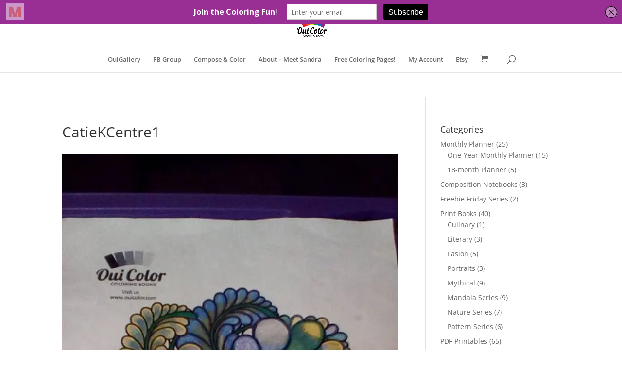

--- FILE ---
content_type: text/html; charset=UTF-8
request_url: https://www.ouicolor.com/ouigallery/catiekcentre1/
body_size: 20795
content:
<!DOCTYPE html>
<html lang="en-US">
<head>
	<meta charset="UTF-8" />
<meta http-equiv="X-UA-Compatible" content="IE=edge">
	<link rel="pingback" href="https://www.ouicolor.com/xmlrpc.php" />

	

	<link rel="preconnect" href="https://fonts.gstatic.com" crossorigin /><style id="et-divi-open-sans-inline-css">/* Original: https://fonts.googleapis.com/css?family=Open+Sans:300italic,400italic,600italic,700italic,800italic,400,300,600,700,800&#038;subset=latin,latin-ext&#038;display=swap *//* User Agent: Mozilla/5.0 (Unknown; Linux x86_64) AppleWebKit/538.1 (KHTML, like Gecko) Safari/538.1 Daum/4.1 */@font-face {font-family: 'Open Sans';font-style: italic;font-weight: 300;font-stretch: normal;font-display: swap;src: url(https://fonts.gstatic.com/s/opensans/v44/memQYaGs126MiZpBA-UFUIcVXSCEkx2cmqvXlWq8tWZ0Pw86hd0Rk5hkWV4exQ.ttf) format('truetype');}@font-face {font-family: 'Open Sans';font-style: italic;font-weight: 400;font-stretch: normal;font-display: swap;src: url(https://fonts.gstatic.com/s/opensans/v44/memQYaGs126MiZpBA-UFUIcVXSCEkx2cmqvXlWq8tWZ0Pw86hd0Rk8ZkWV4exQ.ttf) format('truetype');}@font-face {font-family: 'Open Sans';font-style: italic;font-weight: 600;font-stretch: normal;font-display: swap;src: url(https://fonts.gstatic.com/s/opensans/v44/memQYaGs126MiZpBA-UFUIcVXSCEkx2cmqvXlWq8tWZ0Pw86hd0RkxhjWV4exQ.ttf) format('truetype');}@font-face {font-family: 'Open Sans';font-style: italic;font-weight: 700;font-stretch: normal;font-display: swap;src: url(https://fonts.gstatic.com/s/opensans/v44/memQYaGs126MiZpBA-UFUIcVXSCEkx2cmqvXlWq8tWZ0Pw86hd0RkyFjWV4exQ.ttf) format('truetype');}@font-face {font-family: 'Open Sans';font-style: italic;font-weight: 800;font-stretch: normal;font-display: swap;src: url(https://fonts.gstatic.com/s/opensans/v44/memQYaGs126MiZpBA-UFUIcVXSCEkx2cmqvXlWq8tWZ0Pw86hd0Rk0ZjWV4exQ.ttf) format('truetype');}@font-face {font-family: 'Open Sans';font-style: normal;font-weight: 300;font-stretch: normal;font-display: swap;src: url(https://fonts.gstatic.com/s/opensans/v44/memSYaGs126MiZpBA-UvWbX2vVnXBbObj2OVZyOOSr4dVJWUgsiH0B4uaVc.ttf) format('truetype');}@font-face {font-family: 'Open Sans';font-style: normal;font-weight: 400;font-stretch: normal;font-display: swap;src: url(https://fonts.gstatic.com/s/opensans/v44/memSYaGs126MiZpBA-UvWbX2vVnXBbObj2OVZyOOSr4dVJWUgsjZ0B4uaVc.ttf) format('truetype');}@font-face {font-family: 'Open Sans';font-style: normal;font-weight: 600;font-stretch: normal;font-display: swap;src: url(https://fonts.gstatic.com/s/opensans/v44/memSYaGs126MiZpBA-UvWbX2vVnXBbObj2OVZyOOSr4dVJWUgsgH1x4uaVc.ttf) format('truetype');}@font-face {font-family: 'Open Sans';font-style: normal;font-weight: 700;font-stretch: normal;font-display: swap;src: url(https://fonts.gstatic.com/s/opensans/v44/memSYaGs126MiZpBA-UvWbX2vVnXBbObj2OVZyOOSr4dVJWUgsg-1x4uaVc.ttf) format('truetype');}@font-face {font-family: 'Open Sans';font-style: normal;font-weight: 800;font-stretch: normal;font-display: swap;src: url(https://fonts.gstatic.com/s/opensans/v44/memSYaGs126MiZpBA-UvWbX2vVnXBbObj2OVZyOOSr4dVJWUgshZ1x4uaVc.ttf) format('truetype');}/* User Agent: Mozilla/5.0 (Windows NT 6.1; WOW64; rv:27.0) Gecko/20100101 Firefox/27.0 */@font-face {font-family: 'Open Sans';font-style: italic;font-weight: 300;font-stretch: normal;font-display: swap;src: url(https://fonts.gstatic.com/l/font?kit=memQYaGs126MiZpBA-UFUIcVXSCEkx2cmqvXlWq8tWZ0Pw86hd0Rk5hkWV4exg&skey=743457fe2cc29280&v=v44) format('woff');}@font-face {font-family: 'Open Sans';font-style: italic;font-weight: 400;font-stretch: normal;font-display: swap;src: url(https://fonts.gstatic.com/l/font?kit=memQYaGs126MiZpBA-UFUIcVXSCEkx2cmqvXlWq8tWZ0Pw86hd0Rk8ZkWV4exg&skey=743457fe2cc29280&v=v44) format('woff');}@font-face {font-family: 'Open Sans';font-style: italic;font-weight: 600;font-stretch: normal;font-display: swap;src: url(https://fonts.gstatic.com/l/font?kit=memQYaGs126MiZpBA-UFUIcVXSCEkx2cmqvXlWq8tWZ0Pw86hd0RkxhjWV4exg&skey=743457fe2cc29280&v=v44) format('woff');}@font-face {font-family: 'Open Sans';font-style: italic;font-weight: 700;font-stretch: normal;font-display: swap;src: url(https://fonts.gstatic.com/l/font?kit=memQYaGs126MiZpBA-UFUIcVXSCEkx2cmqvXlWq8tWZ0Pw86hd0RkyFjWV4exg&skey=743457fe2cc29280&v=v44) format('woff');}@font-face {font-family: 'Open Sans';font-style: italic;font-weight: 800;font-stretch: normal;font-display: swap;src: url(https://fonts.gstatic.com/l/font?kit=memQYaGs126MiZpBA-UFUIcVXSCEkx2cmqvXlWq8tWZ0Pw86hd0Rk0ZjWV4exg&skey=743457fe2cc29280&v=v44) format('woff');}@font-face {font-family: 'Open Sans';font-style: normal;font-weight: 300;font-stretch: normal;font-display: swap;src: url(https://fonts.gstatic.com/l/font?kit=memSYaGs126MiZpBA-UvWbX2vVnXBbObj2OVZyOOSr4dVJWUgsiH0B4uaVQ&skey=62c1cbfccc78b4b2&v=v44) format('woff');}@font-face {font-family: 'Open Sans';font-style: normal;font-weight: 400;font-stretch: normal;font-display: swap;src: url(https://fonts.gstatic.com/l/font?kit=memSYaGs126MiZpBA-UvWbX2vVnXBbObj2OVZyOOSr4dVJWUgsjZ0B4uaVQ&skey=62c1cbfccc78b4b2&v=v44) format('woff');}@font-face {font-family: 'Open Sans';font-style: normal;font-weight: 600;font-stretch: normal;font-display: swap;src: url(https://fonts.gstatic.com/l/font?kit=memSYaGs126MiZpBA-UvWbX2vVnXBbObj2OVZyOOSr4dVJWUgsgH1x4uaVQ&skey=62c1cbfccc78b4b2&v=v44) format('woff');}@font-face {font-family: 'Open Sans';font-style: normal;font-weight: 700;font-stretch: normal;font-display: swap;src: url(https://fonts.gstatic.com/l/font?kit=memSYaGs126MiZpBA-UvWbX2vVnXBbObj2OVZyOOSr4dVJWUgsg-1x4uaVQ&skey=62c1cbfccc78b4b2&v=v44) format('woff');}@font-face {font-family: 'Open Sans';font-style: normal;font-weight: 800;font-stretch: normal;font-display: swap;src: url(https://fonts.gstatic.com/l/font?kit=memSYaGs126MiZpBA-UvWbX2vVnXBbObj2OVZyOOSr4dVJWUgshZ1x4uaVQ&skey=62c1cbfccc78b4b2&v=v44) format('woff');}/* User Agent: Mozilla/5.0 (Windows NT 6.3; rv:39.0) Gecko/20100101 Firefox/39.0 */@font-face {font-family: 'Open Sans';font-style: italic;font-weight: 300;font-stretch: normal;font-display: swap;src: url(https://fonts.gstatic.com/s/opensans/v44/memQYaGs126MiZpBA-UFUIcVXSCEkx2cmqvXlWq8tWZ0Pw86hd0Rk5hkWV4ewA.woff2) format('woff2');}@font-face {font-family: 'Open Sans';font-style: italic;font-weight: 400;font-stretch: normal;font-display: swap;src: url(https://fonts.gstatic.com/s/opensans/v44/memQYaGs126MiZpBA-UFUIcVXSCEkx2cmqvXlWq8tWZ0Pw86hd0Rk8ZkWV4ewA.woff2) format('woff2');}@font-face {font-family: 'Open Sans';font-style: italic;font-weight: 600;font-stretch: normal;font-display: swap;src: url(https://fonts.gstatic.com/s/opensans/v44/memQYaGs126MiZpBA-UFUIcVXSCEkx2cmqvXlWq8tWZ0Pw86hd0RkxhjWV4ewA.woff2) format('woff2');}@font-face {font-family: 'Open Sans';font-style: italic;font-weight: 700;font-stretch: normal;font-display: swap;src: url(https://fonts.gstatic.com/s/opensans/v44/memQYaGs126MiZpBA-UFUIcVXSCEkx2cmqvXlWq8tWZ0Pw86hd0RkyFjWV4ewA.woff2) format('woff2');}@font-face {font-family: 'Open Sans';font-style: italic;font-weight: 800;font-stretch: normal;font-display: swap;src: url(https://fonts.gstatic.com/s/opensans/v44/memQYaGs126MiZpBA-UFUIcVXSCEkx2cmqvXlWq8tWZ0Pw86hd0Rk0ZjWV4ewA.woff2) format('woff2');}@font-face {font-family: 'Open Sans';font-style: normal;font-weight: 300;font-stretch: normal;font-display: swap;src: url(https://fonts.gstatic.com/s/opensans/v44/memSYaGs126MiZpBA-UvWbX2vVnXBbObj2OVZyOOSr4dVJWUgsiH0B4uaVI.woff2) format('woff2');}@font-face {font-family: 'Open Sans';font-style: normal;font-weight: 400;font-stretch: normal;font-display: swap;src: url(https://fonts.gstatic.com/s/opensans/v44/memSYaGs126MiZpBA-UvWbX2vVnXBbObj2OVZyOOSr4dVJWUgsjZ0B4uaVI.woff2) format('woff2');}@font-face {font-family: 'Open Sans';font-style: normal;font-weight: 600;font-stretch: normal;font-display: swap;src: url(https://fonts.gstatic.com/s/opensans/v44/memSYaGs126MiZpBA-UvWbX2vVnXBbObj2OVZyOOSr4dVJWUgsgH1x4uaVI.woff2) format('woff2');}@font-face {font-family: 'Open Sans';font-style: normal;font-weight: 700;font-stretch: normal;font-display: swap;src: url(https://fonts.gstatic.com/s/opensans/v44/memSYaGs126MiZpBA-UvWbX2vVnXBbObj2OVZyOOSr4dVJWUgsg-1x4uaVI.woff2) format('woff2');}@font-face {font-family: 'Open Sans';font-style: normal;font-weight: 800;font-stretch: normal;font-display: swap;src: url(https://fonts.gstatic.com/s/opensans/v44/memSYaGs126MiZpBA-UvWbX2vVnXBbObj2OVZyOOSr4dVJWUgshZ1x4uaVI.woff2) format('woff2');}</style><meta name='robots' content='index, follow, max-image-preview:large, max-snippet:-1, max-video-preview:-1' />

<!-- Jetpack Site Verification Tags -->
<meta name="google-site-verification" content="dj4Ts-UW4dl-SNy3HIRLOk0HsQ6f9yQ1YnpvxgOcouY" />

	<!-- This site is optimized with the Yoast SEO plugin v26.7 - https://yoast.com/wordpress/plugins/seo/ -->
	<title>CatieKCentre1 - Oui Color Coloring Books</title>
	<link rel="canonical" href="https://www.ouicolor.com/ouigallery/catiekcentre1/" />
	<meta property="og:locale" content="en_US" />
	<meta property="og:type" content="article" />
	<meta property="og:title" content="CatieKCentre1 - Oui Color Coloring Books" />
	<meta property="og:url" content="https://www.ouicolor.com/ouigallery/catiekcentre1/" />
	<meta property="og:site_name" content="Oui Color Coloring Books" />
	<meta property="og:image" content="https://www.ouicolor.com/ouigallery/catiekcentre1" />
	<meta property="og:image:width" content="544" />
	<meta property="og:image:height" content="960" />
	<meta property="og:image:type" content="image/jpeg" />
	<meta name="twitter:card" content="summary_large_image" />
	<script data-jetpack-boost="ignore" type="application/ld+json" class="yoast-schema-graph">{"@context":"https://schema.org","@graph":[{"@type":"WebPage","@id":"https://www.ouicolor.com/ouigallery/catiekcentre1/","url":"https://www.ouicolor.com/ouigallery/catiekcentre1/","name":"CatieKCentre1 - Oui Color Coloring Books","isPartOf":{"@id":"https://www.ouicolor.com/#website"},"primaryImageOfPage":{"@id":"https://www.ouicolor.com/ouigallery/catiekcentre1/#primaryimage"},"image":{"@id":"https://www.ouicolor.com/ouigallery/catiekcentre1/#primaryimage"},"thumbnailUrl":"https://i0.wp.com/www.ouicolor.com/wp-content/uploads/2016/04/CatieKCentre1.jpg?fit=544%2C960&ssl=1","datePublished":"2016-04-26T17:05:05+00:00","breadcrumb":{"@id":"https://www.ouicolor.com/ouigallery/catiekcentre1/#breadcrumb"},"inLanguage":"en-US","potentialAction":[{"@type":"ReadAction","target":["https://www.ouicolor.com/ouigallery/catiekcentre1/"]}]},{"@type":"ImageObject","inLanguage":"en-US","@id":"https://www.ouicolor.com/ouigallery/catiekcentre1/#primaryimage","url":"https://i0.wp.com/www.ouicolor.com/wp-content/uploads/2016/04/CatieKCentre1.jpg?fit=544%2C960&ssl=1","contentUrl":"https://i0.wp.com/www.ouicolor.com/wp-content/uploads/2016/04/CatieKCentre1.jpg?fit=544%2C960&ssl=1","width":544,"height":960},{"@type":"BreadcrumbList","@id":"https://www.ouicolor.com/ouigallery/catiekcentre1/#breadcrumb","itemListElement":[{"@type":"ListItem","position":1,"name":"Home","item":"https://www.ouicolor.com/"},{"@type":"ListItem","position":2,"name":"OuiGallery","item":"https://www.ouicolor.com/ouigallery/"},{"@type":"ListItem","position":3,"name":"CatieKCentre1"}]},{"@type":"WebSite","@id":"https://www.ouicolor.com/#website","url":"https://www.ouicolor.com/","name":"Oui Color Coloring Books","description":"Inspire Your Creativity","publisher":{"@id":"https://www.ouicolor.com/#organization"},"potentialAction":[{"@type":"SearchAction","target":{"@type":"EntryPoint","urlTemplate":"https://www.ouicolor.com/?s={search_term_string}"},"query-input":{"@type":"PropertyValueSpecification","valueRequired":true,"valueName":"search_term_string"}}],"inLanguage":"en-US"},{"@type":"Organization","@id":"https://www.ouicolor.com/#organization","name":"Oui Color Coloring Books","url":"https://www.ouicolor.com/","logo":{"@type":"ImageObject","inLanguage":"en-US","@id":"https://www.ouicolor.com/#/schema/logo/image/","url":"https://i2.wp.com/www.ouicolor.com/wp-content/uploads/2016/04/OCWPFavIcon-1.jpg?fit=512%2C512&ssl=1","contentUrl":"https://i2.wp.com/www.ouicolor.com/wp-content/uploads/2016/04/OCWPFavIcon-1.jpg?fit=512%2C512&ssl=1","width":512,"height":512,"caption":"Oui Color Coloring Books"},"image":{"@id":"https://www.ouicolor.com/#/schema/logo/image/"}}]}</script>
	<!-- / Yoast SEO plugin. -->


<link rel='dns-prefetch' href='//stats.wp.com' />
<link rel='dns-prefetch' href='//secure.gravatar.com' />
<link rel='dns-prefetch' href='//v0.wordpress.com' />
<link rel='dns-prefetch' href='//widgets.wp.com' />
<link rel='dns-prefetch' href='//s0.wp.com' />
<link rel='dns-prefetch' href='//0.gravatar.com' />
<link rel='dns-prefetch' href='//1.gravatar.com' />
<link rel='dns-prefetch' href='//2.gravatar.com' />
<link rel='preconnect' href='//i0.wp.com' />
<link rel="alternate" type="application/rss+xml" title="Oui Color Coloring Books &raquo; Feed" href="https://www.ouicolor.com/feed/" />
<link rel="alternate" type="application/rss+xml" title="Oui Color Coloring Books &raquo; Comments Feed" href="https://www.ouicolor.com/comments/feed/" />
<link rel="alternate" type="application/rss+xml" title="Oui Color Coloring Books &raquo; CatieKCentre1 Comments Feed" href="https://www.ouicolor.com/ouigallery/catiekcentre1/feed/" />
<meta content="Divi v.4.27.4" name="generator"/><link rel='stylesheet' id='wp-block-library-css' href='https://www.ouicolor.com/wp-includes/css/dist/block-library/style.min.css?ver=1f62e0215ea051eacff4e99dbcff388b' type='text/css' media='all' />
<style id='wp-block-library-theme-inline-css' type='text/css'>
.wp-block-audio :where(figcaption){color:#555;font-size:13px;text-align:center}.is-dark-theme .wp-block-audio :where(figcaption){color:#ffffffa6}.wp-block-audio{margin:0 0 1em}.wp-block-code{border:1px solid #ccc;border-radius:4px;font-family:Menlo,Consolas,monaco,monospace;padding:.8em 1em}.wp-block-embed :where(figcaption){color:#555;font-size:13px;text-align:center}.is-dark-theme .wp-block-embed :where(figcaption){color:#ffffffa6}.wp-block-embed{margin:0 0 1em}.blocks-gallery-caption{color:#555;font-size:13px;text-align:center}.is-dark-theme .blocks-gallery-caption{color:#ffffffa6}:root :where(.wp-block-image figcaption){color:#555;font-size:13px;text-align:center}.is-dark-theme :root :where(.wp-block-image figcaption){color:#ffffffa6}.wp-block-image{margin:0 0 1em}.wp-block-pullquote{border-bottom:4px solid;border-top:4px solid;color:currentColor;margin-bottom:1.75em}.wp-block-pullquote cite,.wp-block-pullquote footer,.wp-block-pullquote__citation{color:currentColor;font-size:.8125em;font-style:normal;text-transform:uppercase}.wp-block-quote{border-left:.25em solid;margin:0 0 1.75em;padding-left:1em}.wp-block-quote cite,.wp-block-quote footer{color:currentColor;font-size:.8125em;font-style:normal;position:relative}.wp-block-quote:where(.has-text-align-right){border-left:none;border-right:.25em solid;padding-left:0;padding-right:1em}.wp-block-quote:where(.has-text-align-center){border:none;padding-left:0}.wp-block-quote.is-large,.wp-block-quote.is-style-large,.wp-block-quote:where(.is-style-plain){border:none}.wp-block-search .wp-block-search__label{font-weight:700}.wp-block-search__button{border:1px solid #ccc;padding:.375em .625em}:where(.wp-block-group.has-background){padding:1.25em 2.375em}.wp-block-separator.has-css-opacity{opacity:.4}.wp-block-separator{border:none;border-bottom:2px solid;margin-left:auto;margin-right:auto}.wp-block-separator.has-alpha-channel-opacity{opacity:1}.wp-block-separator:not(.is-style-wide):not(.is-style-dots){width:100px}.wp-block-separator.has-background:not(.is-style-dots){border-bottom:none;height:1px}.wp-block-separator.has-background:not(.is-style-wide):not(.is-style-dots){height:2px}.wp-block-table{margin:0 0 1em}.wp-block-table td,.wp-block-table th{word-break:normal}.wp-block-table :where(figcaption){color:#555;font-size:13px;text-align:center}.is-dark-theme .wp-block-table :where(figcaption){color:#ffffffa6}.wp-block-video :where(figcaption){color:#555;font-size:13px;text-align:center}.is-dark-theme .wp-block-video :where(figcaption){color:#ffffffa6}.wp-block-video{margin:0 0 1em}:root :where(.wp-block-template-part.has-background){margin-bottom:0;margin-top:0;padding:1.25em 2.375em}
</style>
<link rel='stylesheet' id='mediaelement-css' href='https://www.ouicolor.com/wp-includes/js/mediaelement/mediaelementplayer-legacy.min.css?ver=4.2.17' type='text/css' media='all' />
<link rel='stylesheet' id='wp-mediaelement-css' href='https://www.ouicolor.com/wp-includes/js/mediaelement/wp-mediaelement.min.css?ver=1f62e0215ea051eacff4e99dbcff388b' type='text/css' media='all' />
<style id='jetpack-sharing-buttons-style-inline-css' type='text/css'>
.jetpack-sharing-buttons__services-list{display:flex;flex-direction:row;flex-wrap:wrap;gap:0;list-style-type:none;margin:5px;padding:0}.jetpack-sharing-buttons__services-list.has-small-icon-size{font-size:12px}.jetpack-sharing-buttons__services-list.has-normal-icon-size{font-size:16px}.jetpack-sharing-buttons__services-list.has-large-icon-size{font-size:24px}.jetpack-sharing-buttons__services-list.has-huge-icon-size{font-size:36px}@media print{.jetpack-sharing-buttons__services-list{display:none!important}}.editor-styles-wrapper .wp-block-jetpack-sharing-buttons{gap:0;padding-inline-start:0}ul.jetpack-sharing-buttons__services-list.has-background{padding:1.25em 2.375em}
</style>
<style id='global-styles-inline-css' type='text/css'>
:root{--wp--preset--aspect-ratio--square: 1;--wp--preset--aspect-ratio--4-3: 4/3;--wp--preset--aspect-ratio--3-4: 3/4;--wp--preset--aspect-ratio--3-2: 3/2;--wp--preset--aspect-ratio--2-3: 2/3;--wp--preset--aspect-ratio--16-9: 16/9;--wp--preset--aspect-ratio--9-16: 9/16;--wp--preset--color--black: #000000;--wp--preset--color--cyan-bluish-gray: #abb8c3;--wp--preset--color--white: #ffffff;--wp--preset--color--pale-pink: #f78da7;--wp--preset--color--vivid-red: #cf2e2e;--wp--preset--color--luminous-vivid-orange: #ff6900;--wp--preset--color--luminous-vivid-amber: #fcb900;--wp--preset--color--light-green-cyan: #7bdcb5;--wp--preset--color--vivid-green-cyan: #00d084;--wp--preset--color--pale-cyan-blue: #8ed1fc;--wp--preset--color--vivid-cyan-blue: #0693e3;--wp--preset--color--vivid-purple: #9b51e0;--wp--preset--gradient--vivid-cyan-blue-to-vivid-purple: linear-gradient(135deg,rgba(6,147,227,1) 0%,rgb(155,81,224) 100%);--wp--preset--gradient--light-green-cyan-to-vivid-green-cyan: linear-gradient(135deg,rgb(122,220,180) 0%,rgb(0,208,130) 100%);--wp--preset--gradient--luminous-vivid-amber-to-luminous-vivid-orange: linear-gradient(135deg,rgba(252,185,0,1) 0%,rgba(255,105,0,1) 100%);--wp--preset--gradient--luminous-vivid-orange-to-vivid-red: linear-gradient(135deg,rgba(255,105,0,1) 0%,rgb(207,46,46) 100%);--wp--preset--gradient--very-light-gray-to-cyan-bluish-gray: linear-gradient(135deg,rgb(238,238,238) 0%,rgb(169,184,195) 100%);--wp--preset--gradient--cool-to-warm-spectrum: linear-gradient(135deg,rgb(74,234,220) 0%,rgb(151,120,209) 20%,rgb(207,42,186) 40%,rgb(238,44,130) 60%,rgb(251,105,98) 80%,rgb(254,248,76) 100%);--wp--preset--gradient--blush-light-purple: linear-gradient(135deg,rgb(255,206,236) 0%,rgb(152,150,240) 100%);--wp--preset--gradient--blush-bordeaux: linear-gradient(135deg,rgb(254,205,165) 0%,rgb(254,45,45) 50%,rgb(107,0,62) 100%);--wp--preset--gradient--luminous-dusk: linear-gradient(135deg,rgb(255,203,112) 0%,rgb(199,81,192) 50%,rgb(65,88,208) 100%);--wp--preset--gradient--pale-ocean: linear-gradient(135deg,rgb(255,245,203) 0%,rgb(182,227,212) 50%,rgb(51,167,181) 100%);--wp--preset--gradient--electric-grass: linear-gradient(135deg,rgb(202,248,128) 0%,rgb(113,206,126) 100%);--wp--preset--gradient--midnight: linear-gradient(135deg,rgb(2,3,129) 0%,rgb(40,116,252) 100%);--wp--preset--font-size--small: 13px;--wp--preset--font-size--medium: 20px;--wp--preset--font-size--large: 36px;--wp--preset--font-size--x-large: 42px;--wp--preset--spacing--20: 0.44rem;--wp--preset--spacing--30: 0.67rem;--wp--preset--spacing--40: 1rem;--wp--preset--spacing--50: 1.5rem;--wp--preset--spacing--60: 2.25rem;--wp--preset--spacing--70: 3.38rem;--wp--preset--spacing--80: 5.06rem;--wp--preset--shadow--natural: 6px 6px 9px rgba(0, 0, 0, 0.2);--wp--preset--shadow--deep: 12px 12px 50px rgba(0, 0, 0, 0.4);--wp--preset--shadow--sharp: 6px 6px 0px rgba(0, 0, 0, 0.2);--wp--preset--shadow--outlined: 6px 6px 0px -3px rgba(255, 255, 255, 1), 6px 6px rgba(0, 0, 0, 1);--wp--preset--shadow--crisp: 6px 6px 0px rgba(0, 0, 0, 1);}:root { --wp--style--global--content-size: 823px;--wp--style--global--wide-size: 1080px; }:where(body) { margin: 0; }.wp-site-blocks > .alignleft { float: left; margin-right: 2em; }.wp-site-blocks > .alignright { float: right; margin-left: 2em; }.wp-site-blocks > .aligncenter { justify-content: center; margin-left: auto; margin-right: auto; }:where(.is-layout-flex){gap: 0.5em;}:where(.is-layout-grid){gap: 0.5em;}.is-layout-flow > .alignleft{float: left;margin-inline-start: 0;margin-inline-end: 2em;}.is-layout-flow > .alignright{float: right;margin-inline-start: 2em;margin-inline-end: 0;}.is-layout-flow > .aligncenter{margin-left: auto !important;margin-right: auto !important;}.is-layout-constrained > .alignleft{float: left;margin-inline-start: 0;margin-inline-end: 2em;}.is-layout-constrained > .alignright{float: right;margin-inline-start: 2em;margin-inline-end: 0;}.is-layout-constrained > .aligncenter{margin-left: auto !important;margin-right: auto !important;}.is-layout-constrained > :where(:not(.alignleft):not(.alignright):not(.alignfull)){max-width: var(--wp--style--global--content-size);margin-left: auto !important;margin-right: auto !important;}.is-layout-constrained > .alignwide{max-width: var(--wp--style--global--wide-size);}body .is-layout-flex{display: flex;}.is-layout-flex{flex-wrap: wrap;align-items: center;}.is-layout-flex > :is(*, div){margin: 0;}body .is-layout-grid{display: grid;}.is-layout-grid > :is(*, div){margin: 0;}body{padding-top: 0px;padding-right: 0px;padding-bottom: 0px;padding-left: 0px;}:root :where(.wp-element-button, .wp-block-button__link){background-color: #32373c;border-width: 0;color: #fff;font-family: inherit;font-size: inherit;line-height: inherit;padding: calc(0.667em + 2px) calc(1.333em + 2px);text-decoration: none;}.has-black-color{color: var(--wp--preset--color--black) !important;}.has-cyan-bluish-gray-color{color: var(--wp--preset--color--cyan-bluish-gray) !important;}.has-white-color{color: var(--wp--preset--color--white) !important;}.has-pale-pink-color{color: var(--wp--preset--color--pale-pink) !important;}.has-vivid-red-color{color: var(--wp--preset--color--vivid-red) !important;}.has-luminous-vivid-orange-color{color: var(--wp--preset--color--luminous-vivid-orange) !important;}.has-luminous-vivid-amber-color{color: var(--wp--preset--color--luminous-vivid-amber) !important;}.has-light-green-cyan-color{color: var(--wp--preset--color--light-green-cyan) !important;}.has-vivid-green-cyan-color{color: var(--wp--preset--color--vivid-green-cyan) !important;}.has-pale-cyan-blue-color{color: var(--wp--preset--color--pale-cyan-blue) !important;}.has-vivid-cyan-blue-color{color: var(--wp--preset--color--vivid-cyan-blue) !important;}.has-vivid-purple-color{color: var(--wp--preset--color--vivid-purple) !important;}.has-black-background-color{background-color: var(--wp--preset--color--black) !important;}.has-cyan-bluish-gray-background-color{background-color: var(--wp--preset--color--cyan-bluish-gray) !important;}.has-white-background-color{background-color: var(--wp--preset--color--white) !important;}.has-pale-pink-background-color{background-color: var(--wp--preset--color--pale-pink) !important;}.has-vivid-red-background-color{background-color: var(--wp--preset--color--vivid-red) !important;}.has-luminous-vivid-orange-background-color{background-color: var(--wp--preset--color--luminous-vivid-orange) !important;}.has-luminous-vivid-amber-background-color{background-color: var(--wp--preset--color--luminous-vivid-amber) !important;}.has-light-green-cyan-background-color{background-color: var(--wp--preset--color--light-green-cyan) !important;}.has-vivid-green-cyan-background-color{background-color: var(--wp--preset--color--vivid-green-cyan) !important;}.has-pale-cyan-blue-background-color{background-color: var(--wp--preset--color--pale-cyan-blue) !important;}.has-vivid-cyan-blue-background-color{background-color: var(--wp--preset--color--vivid-cyan-blue) !important;}.has-vivid-purple-background-color{background-color: var(--wp--preset--color--vivid-purple) !important;}.has-black-border-color{border-color: var(--wp--preset--color--black) !important;}.has-cyan-bluish-gray-border-color{border-color: var(--wp--preset--color--cyan-bluish-gray) !important;}.has-white-border-color{border-color: var(--wp--preset--color--white) !important;}.has-pale-pink-border-color{border-color: var(--wp--preset--color--pale-pink) !important;}.has-vivid-red-border-color{border-color: var(--wp--preset--color--vivid-red) !important;}.has-luminous-vivid-orange-border-color{border-color: var(--wp--preset--color--luminous-vivid-orange) !important;}.has-luminous-vivid-amber-border-color{border-color: var(--wp--preset--color--luminous-vivid-amber) !important;}.has-light-green-cyan-border-color{border-color: var(--wp--preset--color--light-green-cyan) !important;}.has-vivid-green-cyan-border-color{border-color: var(--wp--preset--color--vivid-green-cyan) !important;}.has-pale-cyan-blue-border-color{border-color: var(--wp--preset--color--pale-cyan-blue) !important;}.has-vivid-cyan-blue-border-color{border-color: var(--wp--preset--color--vivid-cyan-blue) !important;}.has-vivid-purple-border-color{border-color: var(--wp--preset--color--vivid-purple) !important;}.has-vivid-cyan-blue-to-vivid-purple-gradient-background{background: var(--wp--preset--gradient--vivid-cyan-blue-to-vivid-purple) !important;}.has-light-green-cyan-to-vivid-green-cyan-gradient-background{background: var(--wp--preset--gradient--light-green-cyan-to-vivid-green-cyan) !important;}.has-luminous-vivid-amber-to-luminous-vivid-orange-gradient-background{background: var(--wp--preset--gradient--luminous-vivid-amber-to-luminous-vivid-orange) !important;}.has-luminous-vivid-orange-to-vivid-red-gradient-background{background: var(--wp--preset--gradient--luminous-vivid-orange-to-vivid-red) !important;}.has-very-light-gray-to-cyan-bluish-gray-gradient-background{background: var(--wp--preset--gradient--very-light-gray-to-cyan-bluish-gray) !important;}.has-cool-to-warm-spectrum-gradient-background{background: var(--wp--preset--gradient--cool-to-warm-spectrum) !important;}.has-blush-light-purple-gradient-background{background: var(--wp--preset--gradient--blush-light-purple) !important;}.has-blush-bordeaux-gradient-background{background: var(--wp--preset--gradient--blush-bordeaux) !important;}.has-luminous-dusk-gradient-background{background: var(--wp--preset--gradient--luminous-dusk) !important;}.has-pale-ocean-gradient-background{background: var(--wp--preset--gradient--pale-ocean) !important;}.has-electric-grass-gradient-background{background: var(--wp--preset--gradient--electric-grass) !important;}.has-midnight-gradient-background{background: var(--wp--preset--gradient--midnight) !important;}.has-small-font-size{font-size: var(--wp--preset--font-size--small) !important;}.has-medium-font-size{font-size: var(--wp--preset--font-size--medium) !important;}.has-large-font-size{font-size: var(--wp--preset--font-size--large) !important;}.has-x-large-font-size{font-size: var(--wp--preset--font-size--x-large) !important;}
:where(.wp-block-post-template.is-layout-flex){gap: 1.25em;}:where(.wp-block-post-template.is-layout-grid){gap: 1.25em;}
:where(.wp-block-columns.is-layout-flex){gap: 2em;}:where(.wp-block-columns.is-layout-grid){gap: 2em;}
:root :where(.wp-block-pullquote){font-size: 1.5em;line-height: 1.6;}
</style>
<link rel='stylesheet' id='woocommerce-layout-css' href='https://www.ouicolor.com/wp-content/plugins/woocommerce/assets/css/woocommerce-layout.css?ver=10.4.3' type='text/css' media='all' />
<style id='woocommerce-layout-inline-css' type='text/css'>

	.infinite-scroll .woocommerce-pagination {
		display: none;
	}
</style>
<link rel='stylesheet' id='woocommerce-smallscreen-css' href='https://www.ouicolor.com/wp-content/plugins/woocommerce/assets/css/woocommerce-smallscreen.css?ver=10.4.3' type='text/css' media='only screen and (max-width: 768px)' />
<link rel='stylesheet' id='woocommerce-general-css' href='https://www.ouicolor.com/wp-content/plugins/woocommerce/assets/css/woocommerce.css?ver=10.4.3' type='text/css' media='all' />
<style id='woocommerce-inline-inline-css' type='text/css'>
.woocommerce form .form-row .required { visibility: visible; }
</style>
<link rel='stylesheet' id='woo-checkout-for-digital-goods-css' href='https://www.ouicolor.com/wp-content/plugins/woo-checkout-for-digital-goods/public/css/woo-checkout-for-digital-goods-public.css?ver=3.8.3' type='text/css' media='all' />
<link rel='stylesheet' id='jetpack_likes-css' href='https://www.ouicolor.com/wp-content/plugins/jetpack/modules/likes/style.css?ver=15.4' type='text/css' media='all' />
<style id='divi-style-inline-inline-css' type='text/css'>
/*!
Theme Name: Divi
Theme URI: http://www.elegantthemes.com/gallery/divi/
Version: 4.27.4
Description: Smart. Flexible. Beautiful. Divi is the most powerful theme in our collection.
Author: Elegant Themes
Author URI: http://www.elegantthemes.com
License: GNU General Public License v2
License URI: http://www.gnu.org/licenses/gpl-2.0.html
*/

a,abbr,acronym,address,applet,b,big,blockquote,body,center,cite,code,dd,del,dfn,div,dl,dt,em,fieldset,font,form,h1,h2,h3,h4,h5,h6,html,i,iframe,img,ins,kbd,label,legend,li,object,ol,p,pre,q,s,samp,small,span,strike,strong,sub,sup,tt,u,ul,var{margin:0;padding:0;border:0;outline:0;font-size:100%;-ms-text-size-adjust:100%;-webkit-text-size-adjust:100%;vertical-align:baseline;background:transparent}body{line-height:1}ol,ul{list-style:none}blockquote,q{quotes:none}blockquote:after,blockquote:before,q:after,q:before{content:"";content:none}blockquote{margin:20px 0 30px;border-left:5px solid;padding-left:20px}:focus{outline:0}del{text-decoration:line-through}pre{overflow:auto;padding:10px}figure{margin:0}table{border-collapse:collapse;border-spacing:0}article,aside,footer,header,hgroup,nav,section{display:block}body{font-family:Open Sans,Arial,sans-serif;font-size:14px;color:#666;background-color:#fff;line-height:1.7em;font-weight:500;-webkit-font-smoothing:antialiased;-moz-osx-font-smoothing:grayscale}body.page-template-page-template-blank-php #page-container{padding-top:0!important}body.et_cover_background{background-size:cover!important;background-position:top!important;background-repeat:no-repeat!important;background-attachment:fixed}a{color:#2ea3f2}a,a:hover{text-decoration:none}p{padding-bottom:1em}p:not(.has-background):last-of-type{padding-bottom:0}p.et_normal_padding{padding-bottom:1em}strong{font-weight:700}cite,em,i{font-style:italic}code,pre{font-family:Courier New,monospace;margin-bottom:10px}ins{text-decoration:none}sub,sup{height:0;line-height:1;position:relative;vertical-align:baseline}sup{bottom:.8em}sub{top:.3em}dl{margin:0 0 1.5em}dl dt{font-weight:700}dd{margin-left:1.5em}blockquote p{padding-bottom:0}embed,iframe,object,video{max-width:100%}h1,h2,h3,h4,h5,h6{color:#333;padding-bottom:10px;line-height:1em;font-weight:500}h1 a,h2 a,h3 a,h4 a,h5 a,h6 a{color:inherit}h1{font-size:30px}h2{font-size:26px}h3{font-size:22px}h4{font-size:18px}h5{font-size:16px}h6{font-size:14px}input{-webkit-appearance:none}input[type=checkbox]{-webkit-appearance:checkbox}input[type=radio]{-webkit-appearance:radio}input.text,input.title,input[type=email],input[type=password],input[type=tel],input[type=text],select,textarea{background-color:#fff;border:1px solid #bbb;padding:2px;color:#4e4e4e}input.text:focus,input.title:focus,input[type=text]:focus,select:focus,textarea:focus{border-color:#2d3940;color:#3e3e3e}input.text,input.title,input[type=text],select,textarea{margin:0}textarea{padding:4px}button,input,select,textarea{font-family:inherit}img{max-width:100%;height:auto}.clear{clear:both}br.clear{margin:0;padding:0}.pagination{clear:both}#et_search_icon:hover,.et-social-icon a:hover,.et_password_protected_form .et_submit_button,.form-submit .et_pb_buttontton.alt.disabled,.nav-single a,.posted_in a{color:#2ea3f2}.et-search-form,blockquote{border-color:#2ea3f2}#main-content{background-color:#fff}.container{width:80%;max-width:1080px;margin:auto;position:relative}body:not(.et-tb) #main-content .container,body:not(.et-tb-has-header) #main-content .container{padding-top:58px}.et_full_width_page #main-content .container:before{display:none}.main_title{margin-bottom:20px}.et_password_protected_form .et_submit_button:hover,.form-submit .et_pb_button:hover{background:rgba(0,0,0,.05)}.et_button_icon_visible .et_pb_button{padding-right:2em;padding-left:.7em}.et_button_icon_visible .et_pb_button:after{opacity:1;margin-left:0}.et_button_left .et_pb_button:hover:after{left:.15em}.et_button_left .et_pb_button:after{margin-left:0;left:1em}.et_button_icon_visible.et_button_left .et_pb_button,.et_button_left .et_pb_button:hover,.et_button_left .et_pb_module .et_pb_button:hover{padding-left:2em;padding-right:.7em}.et_button_icon_visible.et_button_left .et_pb_button:after,.et_button_left .et_pb_button:hover:after{left:.15em}.et_password_protected_form .et_submit_button:hover,.form-submit .et_pb_button:hover{padding:.3em 1em}.et_button_no_icon .et_pb_button:after{display:none}.et_button_no_icon.et_button_icon_visible.et_button_left .et_pb_button,.et_button_no_icon.et_button_left .et_pb_button:hover,.et_button_no_icon .et_pb_button,.et_button_no_icon .et_pb_button:hover{padding:.3em 1em!important}.et_button_custom_icon .et_pb_button:after{line-height:1.7em}.et_button_custom_icon.et_button_icon_visible .et_pb_button:after,.et_button_custom_icon .et_pb_button:hover:after{margin-left:.3em}#left-area .post_format-post-format-gallery .wp-block-gallery:first-of-type{padding:0;margin-bottom:-16px}.entry-content table:not(.variations){border:1px solid #eee;margin:0 0 15px;text-align:left;width:100%}.entry-content thead th,.entry-content tr th{color:#555;font-weight:700;padding:9px 24px}.entry-content tr td{border-top:1px solid #eee;padding:6px 24px}#left-area ul,.entry-content ul,.et-l--body ul,.et-l--footer ul,.et-l--header ul{list-style-type:disc;padding:0 0 23px 1em;line-height:26px}#left-area ol,.entry-content ol,.et-l--body ol,.et-l--footer ol,.et-l--header ol{list-style-type:decimal;list-style-position:inside;padding:0 0 23px;line-height:26px}#left-area ul li ul,.entry-content ul li ol{padding:2px 0 2px 20px}#left-area ol li ul,.entry-content ol li ol,.et-l--body ol li ol,.et-l--footer ol li ol,.et-l--header ol li ol{padding:2px 0 2px 35px}#left-area ul.wp-block-gallery{display:-webkit-box;display:-ms-flexbox;display:flex;-ms-flex-wrap:wrap;flex-wrap:wrap;list-style-type:none;padding:0}#left-area ul.products{padding:0!important;line-height:1.7!important;list-style:none!important}.gallery-item a{display:block}.gallery-caption,.gallery-item a{width:90%}#wpadminbar{z-index:100001}#left-area .post-meta{font-size:14px;padding-bottom:15px}#left-area .post-meta a{text-decoration:none;color:#666}#left-area .et_featured_image{padding-bottom:7px}.single .post{padding-bottom:25px}body.single .et_audio_content{margin-bottom:-6px}.nav-single a{text-decoration:none;color:#2ea3f2;font-size:14px;font-weight:400}.nav-previous{float:left}.nav-next{float:right}.et_password_protected_form p input{background-color:#eee;border:none!important;width:100%!important;border-radius:0!important;font-size:14px;color:#999!important;padding:16px!important;-webkit-box-sizing:border-box;box-sizing:border-box}.et_password_protected_form label{display:none}.et_password_protected_form .et_submit_button{font-family:inherit;display:block;float:right;margin:8px auto 0;cursor:pointer}.post-password-required p.nocomments.container{max-width:100%}.post-password-required p.nocomments.container:before{display:none}.aligncenter,div.post .new-post .aligncenter{display:block;margin-left:auto;margin-right:auto}.wp-caption{border:1px solid #ddd;text-align:center;background-color:#f3f3f3;margin-bottom:10px;max-width:96%;padding:8px}.wp-caption.alignleft{margin:0 30px 20px 0}.wp-caption.alignright{margin:0 0 20px 30px}.wp-caption img{margin:0;padding:0;border:0}.wp-caption p.wp-caption-text{font-size:12px;padding:0 4px 5px;margin:0}.alignright{float:right}.alignleft{float:left}img.alignleft{display:inline;float:left;margin-right:15px}img.alignright{display:inline;float:right;margin-left:15px}.page.et_pb_pagebuilder_layout #main-content{background-color:transparent}body #main-content .et_builder_inner_content>h1,body #main-content .et_builder_inner_content>h2,body #main-content .et_builder_inner_content>h3,body #main-content .et_builder_inner_content>h4,body #main-content .et_builder_inner_content>h5,body #main-content .et_builder_inner_content>h6{line-height:1.4em}body #main-content .et_builder_inner_content>p{line-height:1.7em}.wp-block-pullquote{margin:20px 0 30px}.wp-block-pullquote.has-background blockquote{border-left:none}.wp-block-group.has-background{padding:1.5em 1.5em .5em}@media (min-width:981px){#left-area{width:79.125%;padding-bottom:23px}#main-content .container:before{content:"";position:absolute;top:0;height:100%;width:1px;background-color:#e2e2e2}.et_full_width_page #left-area,.et_no_sidebar #left-area{float:none;width:100%!important}.et_full_width_page #left-area{padding-bottom:0}.et_no_sidebar #main-content .container:before{display:none}}@media (max-width:980px){#page-container{padding-top:80px}.et-tb #page-container,.et-tb-has-header #page-container{padding-top:0!important}#left-area,#sidebar{width:100%!important}#main-content .container:before{display:none!important}.et_full_width_page .et_gallery_item:nth-child(4n+1){clear:none}}@media print{#page-container{padding-top:0!important}}#wp-admin-bar-et-use-visual-builder a:before{font-family:ETmodules!important;content:"\e625";font-size:30px!important;width:28px;margin-top:-3px;color:#974df3!important}#wp-admin-bar-et-use-visual-builder:hover a:before{color:#fff!important}#wp-admin-bar-et-use-visual-builder:hover a,#wp-admin-bar-et-use-visual-builder a:hover{transition:background-color .5s ease;-webkit-transition:background-color .5s ease;-moz-transition:background-color .5s ease;background-color:#7e3bd0!important;color:#fff!important}* html .clearfix,:first-child+html .clearfix{zoom:1}.iphone .et_pb_section_video_bg video::-webkit-media-controls-start-playback-button{display:none!important;-webkit-appearance:none}.et_mobile_device .et_pb_section_parallax .et_pb_parallax_css{background-attachment:scroll}.et-social-facebook a.icon:before{content:"\e093"}.et-social-twitter a.icon:before{content:"\e094"}.et-social-google-plus a.icon:before{content:"\e096"}.et-social-instagram a.icon:before{content:"\e09a"}.et-social-rss a.icon:before{content:"\e09e"}.ai1ec-single-event:after{content:" ";display:table;clear:both}.evcal_event_details .evcal_evdata_cell .eventon_details_shading_bot.eventon_details_shading_bot{z-index:3}.wp-block-divi-layout{margin-bottom:1em}*{-webkit-box-sizing:border-box;box-sizing:border-box}#et-info-email:before,#et-info-phone:before,#et_search_icon:before,.comment-reply-link:after,.et-cart-info span:before,.et-pb-arrow-next:before,.et-pb-arrow-prev:before,.et-social-icon a:before,.et_audio_container .mejs-playpause-button button:before,.et_audio_container .mejs-volume-button button:before,.et_overlay:before,.et_password_protected_form .et_submit_button:after,.et_pb_button:after,.et_pb_contact_reset:after,.et_pb_contact_submit:after,.et_pb_font_icon:before,.et_pb_newsletter_button:after,.et_pb_pricing_table_button:after,.et_pb_promo_button:after,.et_pb_testimonial:before,.et_pb_toggle_title:before,.form-submit .et_pb_button:after,.mobile_menu_bar:before,a.et_pb_more_button:after{font-family:ETmodules!important;speak:none;font-style:normal;font-weight:400;-webkit-font-feature-settings:normal;font-feature-settings:normal;font-variant:normal;text-transform:none;line-height:1;-webkit-font-smoothing:antialiased;-moz-osx-font-smoothing:grayscale;text-shadow:0 0;direction:ltr}.et-pb-icon,.et_pb_custom_button_icon.et_pb_button:after,.et_pb_login .et_pb_custom_button_icon.et_pb_button:after,.et_pb_woo_custom_button_icon .button.et_pb_custom_button_icon.et_pb_button:after,.et_pb_woo_custom_button_icon .button.et_pb_custom_button_icon.et_pb_button:hover:after{content:attr(data-icon)}.et-pb-icon{font-family:ETmodules;speak:none;font-weight:400;-webkit-font-feature-settings:normal;font-feature-settings:normal;font-variant:normal;text-transform:none;line-height:1;-webkit-font-smoothing:antialiased;font-size:96px;font-style:normal;display:inline-block;-webkit-box-sizing:border-box;box-sizing:border-box;direction:ltr}#et-ajax-saving{display:none;-webkit-transition:background .3s,-webkit-box-shadow .3s;transition:background .3s,-webkit-box-shadow .3s;transition:background .3s,box-shadow .3s;transition:background .3s,box-shadow .3s,-webkit-box-shadow .3s;-webkit-box-shadow:rgba(0,139,219,.247059) 0 0 60px;box-shadow:0 0 60px rgba(0,139,219,.247059);position:fixed;top:50%;left:50%;width:50px;height:50px;background:#fff;border-radius:50px;margin:-25px 0 0 -25px;z-index:999999;text-align:center}#et-ajax-saving img{margin:9px}.et-safe-mode-indicator,.et-safe-mode-indicator:focus,.et-safe-mode-indicator:hover{-webkit-box-shadow:0 5px 10px rgba(41,196,169,.15);box-shadow:0 5px 10px rgba(41,196,169,.15);background:#29c4a9;color:#fff;font-size:14px;font-weight:600;padding:12px;line-height:16px;border-radius:3px;position:fixed;bottom:30px;right:30px;z-index:999999;text-decoration:none;font-family:Open Sans,sans-serif;-webkit-font-smoothing:antialiased;-moz-osx-font-smoothing:grayscale}.et_pb_button{font-size:20px;font-weight:500;padding:.3em 1em;line-height:1.7em!important;background-color:transparent;background-size:cover;background-position:50%;background-repeat:no-repeat;border:2px solid;border-radius:3px;-webkit-transition-duration:.2s;transition-duration:.2s;-webkit-transition-property:all!important;transition-property:all!important}.et_pb_button,.et_pb_button_inner{position:relative}.et_pb_button:hover,.et_pb_module .et_pb_button:hover{border:2px solid transparent;padding:.3em 2em .3em .7em}.et_pb_button:hover{background-color:hsla(0,0%,100%,.2)}.et_pb_bg_layout_light.et_pb_button:hover,.et_pb_bg_layout_light .et_pb_button:hover{background-color:rgba(0,0,0,.05)}.et_pb_button:after,.et_pb_button:before{font-size:32px;line-height:1em;content:"\35";opacity:0;position:absolute;margin-left:-1em;-webkit-transition:all .2s;transition:all .2s;text-transform:none;-webkit-font-feature-settings:"kern" off;font-feature-settings:"kern" off;font-variant:none;font-style:normal;font-weight:400;text-shadow:none}.et_pb_button.et_hover_enabled:hover:after,.et_pb_button.et_pb_hovered:hover:after{-webkit-transition:none!important;transition:none!important}.et_pb_button:before{display:none}.et_pb_button:hover:after{opacity:1;margin-left:0}.et_pb_column_1_3 h1,.et_pb_column_1_4 h1,.et_pb_column_1_5 h1,.et_pb_column_1_6 h1,.et_pb_column_2_5 h1{font-size:26px}.et_pb_column_1_3 h2,.et_pb_column_1_4 h2,.et_pb_column_1_5 h2,.et_pb_column_1_6 h2,.et_pb_column_2_5 h2{font-size:23px}.et_pb_column_1_3 h3,.et_pb_column_1_4 h3,.et_pb_column_1_5 h3,.et_pb_column_1_6 h3,.et_pb_column_2_5 h3{font-size:20px}.et_pb_column_1_3 h4,.et_pb_column_1_4 h4,.et_pb_column_1_5 h4,.et_pb_column_1_6 h4,.et_pb_column_2_5 h4{font-size:18px}.et_pb_column_1_3 h5,.et_pb_column_1_4 h5,.et_pb_column_1_5 h5,.et_pb_column_1_6 h5,.et_pb_column_2_5 h5{font-size:16px}.et_pb_column_1_3 h6,.et_pb_column_1_4 h6,.et_pb_column_1_5 h6,.et_pb_column_1_6 h6,.et_pb_column_2_5 h6{font-size:15px}.et_pb_bg_layout_dark,.et_pb_bg_layout_dark h1,.et_pb_bg_layout_dark h2,.et_pb_bg_layout_dark h3,.et_pb_bg_layout_dark h4,.et_pb_bg_layout_dark h5,.et_pb_bg_layout_dark h6{color:#fff!important}.et_pb_module.et_pb_text_align_left{text-align:left}.et_pb_module.et_pb_text_align_center{text-align:center}.et_pb_module.et_pb_text_align_right{text-align:right}.et_pb_module.et_pb_text_align_justified{text-align:justify}.clearfix:after{visibility:hidden;display:block;font-size:0;content:" ";clear:both;height:0}.et_pb_bg_layout_light .et_pb_more_button{color:#2ea3f2}.et_builder_inner_content{position:relative;z-index:1}header .et_builder_inner_content{z-index:2}.et_pb_css_mix_blend_mode_passthrough{mix-blend-mode:unset!important}.et_pb_image_container{margin:-20px -20px 29px}.et_pb_module_inner{position:relative}.et_hover_enabled_preview{z-index:2}.et_hover_enabled:hover{position:relative;z-index:2}.et_pb_all_tabs,.et_pb_module,.et_pb_posts_nav a,.et_pb_tab,.et_pb_with_background{position:relative;background-size:cover;background-position:50%;background-repeat:no-repeat}.et_pb_background_mask,.et_pb_background_pattern{bottom:0;left:0;position:absolute;right:0;top:0}.et_pb_background_mask{background-size:calc(100% + 2px) calc(100% + 2px);background-repeat:no-repeat;background-position:50%;overflow:hidden}.et_pb_background_pattern{background-position:0 0;background-repeat:repeat}.et_pb_with_border{position:relative;border:0 solid #333}.post-password-required .et_pb_row{padding:0;width:100%}.post-password-required .et_password_protected_form{min-height:0}body.et_pb_pagebuilder_layout.et_pb_show_title .post-password-required .et_password_protected_form h1,body:not(.et_pb_pagebuilder_layout) .post-password-required .et_password_protected_form h1{display:none}.et_pb_no_bg{padding:0!important}.et_overlay.et_pb_inline_icon:before,.et_pb_inline_icon:before{content:attr(data-icon)}.et_pb_more_button{color:inherit;text-shadow:none;text-decoration:none;display:inline-block;margin-top:20px}.et_parallax_bg_wrap{overflow:hidden;position:absolute;top:0;right:0;bottom:0;left:0}.et_parallax_bg{background-repeat:no-repeat;background-position:top;background-size:cover;position:absolute;bottom:0;left:0;width:100%;height:100%;display:block}.et_parallax_bg.et_parallax_bg__hover,.et_parallax_bg.et_parallax_bg_phone,.et_parallax_bg.et_parallax_bg_tablet,.et_parallax_gradient.et_parallax_gradient__hover,.et_parallax_gradient.et_parallax_gradient_phone,.et_parallax_gradient.et_parallax_gradient_tablet,.et_pb_section_parallax_hover:hover .et_parallax_bg:not(.et_parallax_bg__hover),.et_pb_section_parallax_hover:hover .et_parallax_gradient:not(.et_parallax_gradient__hover){display:none}.et_pb_section_parallax_hover:hover .et_parallax_bg.et_parallax_bg__hover,.et_pb_section_parallax_hover:hover .et_parallax_gradient.et_parallax_gradient__hover{display:block}.et_parallax_gradient{bottom:0;display:block;left:0;position:absolute;right:0;top:0}.et_pb_module.et_pb_section_parallax,.et_pb_posts_nav a.et_pb_section_parallax,.et_pb_tab.et_pb_section_parallax{position:relative}.et_pb_section_parallax .et_pb_parallax_css,.et_pb_slides .et_parallax_bg.et_pb_parallax_css{background-attachment:fixed}body.et-bfb .et_pb_section_parallax .et_pb_parallax_css,body.et-bfb .et_pb_slides .et_parallax_bg.et_pb_parallax_css{background-attachment:scroll;bottom:auto}.et_pb_section_parallax.et_pb_column .et_pb_module,.et_pb_section_parallax.et_pb_row .et_pb_column,.et_pb_section_parallax.et_pb_row .et_pb_module{z-index:9;position:relative}.et_pb_more_button:hover:after{opacity:1;margin-left:0}.et_pb_preload .et_pb_section_video_bg,.et_pb_preload>div{visibility:hidden}.et_pb_preload,.et_pb_section.et_pb_section_video.et_pb_preload{position:relative;background:#464646!important}.et_pb_preload:before{content:"";position:absolute;top:50%;left:50%;background:url(https://www.ouicolor.com/wp-content/themes/Divi/includes/builder/styles/images/preloader.gif) no-repeat;border-radius:32px;width:32px;height:32px;margin:-16px 0 0 -16px}.box-shadow-overlay{position:absolute;top:0;left:0;width:100%;height:100%;z-index:10;pointer-events:none}.et_pb_section>.box-shadow-overlay~.et_pb_row{z-index:11}body.safari .section_has_divider{will-change:transform}.et_pb_row>.box-shadow-overlay{z-index:8}.has-box-shadow-overlay{position:relative}.et_clickable{cursor:pointer}.screen-reader-text{border:0;clip:rect(1px,1px,1px,1px);-webkit-clip-path:inset(50%);clip-path:inset(50%);height:1px;margin:-1px;overflow:hidden;padding:0;position:absolute!important;width:1px;word-wrap:normal!important}.et_multi_view_hidden,.et_multi_view_hidden_image{display:none!important}@keyframes multi-view-image-fade{0%{opacity:0}10%{opacity:.1}20%{opacity:.2}30%{opacity:.3}40%{opacity:.4}50%{opacity:.5}60%{opacity:.6}70%{opacity:.7}80%{opacity:.8}90%{opacity:.9}to{opacity:1}}.et_multi_view_image__loading{visibility:hidden}.et_multi_view_image__loaded{-webkit-animation:multi-view-image-fade .5s;animation:multi-view-image-fade .5s}#et-pb-motion-effects-offset-tracker{visibility:hidden!important;opacity:0;position:absolute;top:0;left:0}.et-pb-before-scroll-animation{opacity:0}header.et-l.et-l--header:after{clear:both;display:block;content:""}.et_pb_module{-webkit-animation-timing-function:linear;animation-timing-function:linear;-webkit-animation-duration:.2s;animation-duration:.2s}@-webkit-keyframes fadeBottom{0%{opacity:0;-webkit-transform:translateY(10%);transform:translateY(10%)}to{opacity:1;-webkit-transform:translateY(0);transform:translateY(0)}}@keyframes fadeBottom{0%{opacity:0;-webkit-transform:translateY(10%);transform:translateY(10%)}to{opacity:1;-webkit-transform:translateY(0);transform:translateY(0)}}@-webkit-keyframes fadeLeft{0%{opacity:0;-webkit-transform:translateX(-10%);transform:translateX(-10%)}to{opacity:1;-webkit-transform:translateX(0);transform:translateX(0)}}@keyframes fadeLeft{0%{opacity:0;-webkit-transform:translateX(-10%);transform:translateX(-10%)}to{opacity:1;-webkit-transform:translateX(0);transform:translateX(0)}}@-webkit-keyframes fadeRight{0%{opacity:0;-webkit-transform:translateX(10%);transform:translateX(10%)}to{opacity:1;-webkit-transform:translateX(0);transform:translateX(0)}}@keyframes fadeRight{0%{opacity:0;-webkit-transform:translateX(10%);transform:translateX(10%)}to{opacity:1;-webkit-transform:translateX(0);transform:translateX(0)}}@-webkit-keyframes fadeTop{0%{opacity:0;-webkit-transform:translateY(-10%);transform:translateY(-10%)}to{opacity:1;-webkit-transform:translateX(0);transform:translateX(0)}}@keyframes fadeTop{0%{opacity:0;-webkit-transform:translateY(-10%);transform:translateY(-10%)}to{opacity:1;-webkit-transform:translateX(0);transform:translateX(0)}}@-webkit-keyframes fadeIn{0%{opacity:0}to{opacity:1}}@keyframes fadeIn{0%{opacity:0}to{opacity:1}}.et-waypoint:not(.et_pb_counters){opacity:0}@media (min-width:981px){.et_pb_section.et_section_specialty div.et_pb_row .et_pb_column .et_pb_column .et_pb_module.et-last-child,.et_pb_section.et_section_specialty div.et_pb_row .et_pb_column .et_pb_column .et_pb_module:last-child,.et_pb_section.et_section_specialty div.et_pb_row .et_pb_column .et_pb_row_inner .et_pb_column .et_pb_module.et-last-child,.et_pb_section.et_section_specialty div.et_pb_row .et_pb_column .et_pb_row_inner .et_pb_column .et_pb_module:last-child,.et_pb_section div.et_pb_row .et_pb_column .et_pb_module.et-last-child,.et_pb_section div.et_pb_row .et_pb_column .et_pb_module:last-child{margin-bottom:0}}@media (max-width:980px){.et_overlay.et_pb_inline_icon_tablet:before,.et_pb_inline_icon_tablet:before{content:attr(data-icon-tablet)}.et_parallax_bg.et_parallax_bg_tablet_exist,.et_parallax_gradient.et_parallax_gradient_tablet_exist{display:none}.et_parallax_bg.et_parallax_bg_tablet,.et_parallax_gradient.et_parallax_gradient_tablet{display:block}.et_pb_column .et_pb_module{margin-bottom:30px}.et_pb_row .et_pb_column .et_pb_module.et-last-child,.et_pb_row .et_pb_column .et_pb_module:last-child,.et_section_specialty .et_pb_row .et_pb_column .et_pb_module.et-last-child,.et_section_specialty .et_pb_row .et_pb_column .et_pb_module:last-child{margin-bottom:0}.et_pb_more_button{display:inline-block!important}.et_pb_bg_layout_light_tablet.et_pb_button,.et_pb_bg_layout_light_tablet.et_pb_module.et_pb_button,.et_pb_bg_layout_light_tablet .et_pb_more_button{color:#2ea3f2}.et_pb_bg_layout_light_tablet .et_pb_forgot_password a{color:#666}.et_pb_bg_layout_light_tablet h1,.et_pb_bg_layout_light_tablet h2,.et_pb_bg_layout_light_tablet h3,.et_pb_bg_layout_light_tablet h4,.et_pb_bg_layout_light_tablet h5,.et_pb_bg_layout_light_tablet h6{color:#333!important}.et_pb_module .et_pb_bg_layout_light_tablet.et_pb_button{color:#2ea3f2!important}.et_pb_bg_layout_light_tablet{color:#666!important}.et_pb_bg_layout_dark_tablet,.et_pb_bg_layout_dark_tablet h1,.et_pb_bg_layout_dark_tablet h2,.et_pb_bg_layout_dark_tablet h3,.et_pb_bg_layout_dark_tablet h4,.et_pb_bg_layout_dark_tablet h5,.et_pb_bg_layout_dark_tablet h6{color:#fff!important}.et_pb_bg_layout_dark_tablet.et_pb_button,.et_pb_bg_layout_dark_tablet.et_pb_module.et_pb_button,.et_pb_bg_layout_dark_tablet .et_pb_more_button{color:inherit}.et_pb_bg_layout_dark_tablet .et_pb_forgot_password a{color:#fff}.et_pb_module.et_pb_text_align_left-tablet{text-align:left}.et_pb_module.et_pb_text_align_center-tablet{text-align:center}.et_pb_module.et_pb_text_align_right-tablet{text-align:right}.et_pb_module.et_pb_text_align_justified-tablet{text-align:justify}}@media (max-width:767px){.et_pb_more_button{display:inline-block!important}.et_overlay.et_pb_inline_icon_phone:before,.et_pb_inline_icon_phone:before{content:attr(data-icon-phone)}.et_parallax_bg.et_parallax_bg_phone_exist,.et_parallax_gradient.et_parallax_gradient_phone_exist{display:none}.et_parallax_bg.et_parallax_bg_phone,.et_parallax_gradient.et_parallax_gradient_phone{display:block}.et-hide-mobile{display:none!important}.et_pb_bg_layout_light_phone.et_pb_button,.et_pb_bg_layout_light_phone.et_pb_module.et_pb_button,.et_pb_bg_layout_light_phone .et_pb_more_button{color:#2ea3f2}.et_pb_bg_layout_light_phone .et_pb_forgot_password a{color:#666}.et_pb_bg_layout_light_phone h1,.et_pb_bg_layout_light_phone h2,.et_pb_bg_layout_light_phone h3,.et_pb_bg_layout_light_phone h4,.et_pb_bg_layout_light_phone h5,.et_pb_bg_layout_light_phone h6{color:#333!important}.et_pb_module .et_pb_bg_layout_light_phone.et_pb_button{color:#2ea3f2!important}.et_pb_bg_layout_light_phone{color:#666!important}.et_pb_bg_layout_dark_phone,.et_pb_bg_layout_dark_phone h1,.et_pb_bg_layout_dark_phone h2,.et_pb_bg_layout_dark_phone h3,.et_pb_bg_layout_dark_phone h4,.et_pb_bg_layout_dark_phone h5,.et_pb_bg_layout_dark_phone h6{color:#fff!important}.et_pb_bg_layout_dark_phone.et_pb_button,.et_pb_bg_layout_dark_phone.et_pb_module.et_pb_button,.et_pb_bg_layout_dark_phone .et_pb_more_button{color:inherit}.et_pb_module .et_pb_bg_layout_dark_phone.et_pb_button{color:#fff!important}.et_pb_bg_layout_dark_phone .et_pb_forgot_password a{color:#fff}.et_pb_module.et_pb_text_align_left-phone{text-align:left}.et_pb_module.et_pb_text_align_center-phone{text-align:center}.et_pb_module.et_pb_text_align_right-phone{text-align:right}.et_pb_module.et_pb_text_align_justified-phone{text-align:justify}}@media (max-width:479px){a.et_pb_more_button{display:block}}@media (min-width:768px) and (max-width:980px){[data-et-multi-view-load-tablet-hidden=true]:not(.et_multi_view_swapped){display:none!important}}@media (max-width:767px){[data-et-multi-view-load-phone-hidden=true]:not(.et_multi_view_swapped){display:none!important}}.et_pb_menu.et_pb_menu--style-inline_centered_logo .et_pb_menu__menu nav ul{-webkit-box-pack:center;-ms-flex-pack:center;justify-content:center}@-webkit-keyframes multi-view-image-fade{0%{-webkit-transform:scale(1);transform:scale(1);opacity:1}50%{-webkit-transform:scale(1.01);transform:scale(1.01);opacity:1}to{-webkit-transform:scale(1);transform:scale(1);opacity:1}}
</style>
<link rel='stylesheet' id='divi-dynamic-css' href='https://www.ouicolor.com/wp-content/et-cache/29/et-divi-dynamic-29.css?ver=1743409528' type='text/css' media='all' />
<script data-jetpack-boost="ignore" type="text/javascript" src="https://www.ouicolor.com/wp-includes/js/jquery/jquery.min.js?ver=3.7.1" id="jquery-core-js"></script>









<link rel="https://api.w.org/" href="https://www.ouicolor.com/wp-json/" /><link rel="alternate" title="JSON" type="application/json" href="https://www.ouicolor.com/wp-json/wp/v2/media/29" /><link rel="EditURI" type="application/rsd+xml" title="RSD" href="https://www.ouicolor.com/xmlrpc.php?rsd" />
<link rel="alternate" title="oEmbed (JSON)" type="application/json+oembed" href="https://www.ouicolor.com/wp-json/oembed/1.0/embed?url=https%3A%2F%2Fwww.ouicolor.com%2Fouigallery%2Fcatiekcentre1%2F" />
<link rel="alternate" title="oEmbed (XML)" type="text/xml+oembed" href="https://www.ouicolor.com/wp-json/oembed/1.0/embed?url=https%3A%2F%2Fwww.ouicolor.com%2Fouigallery%2Fcatiekcentre1%2F&#038;format=xml" />
		<!-- Start of StatCounter Code -->
		
        <script data-jetpack-boost="ignore" type="text/javascript" src="https://www.statcounter.com/counter/counter.js" async></script>
		<noscript><div class="statcounter"><a title="web analytics" href="https://statcounter.com/"><img class="statcounter" src="https://c.statcounter.com/10607616/0/eb58dea7/1/" alt="web analytics" /></a></div></noscript>
		<!-- End of StatCounter Code -->
			<style>img#wpstats{display:none}</style>
		<!-- Google site verification - Google for WooCommerce -->
<meta name="google-site-verification" content="eqFHExIAJXmrfatXfN6yjjLVD1GhyRVUOsMg8v_cVAQ" />
<meta name="viewport" content="width=device-width, initial-scale=1.0, maximum-scale=1.0, user-scalable=0" />	<noscript><style>.woocommerce-product-gallery{ opacity: 1 !important; }</style></noscript>
	<link rel="icon" href="https://i0.wp.com/www.ouicolor.com/wp-content/uploads/2018/10/cropped-OCSiteLogoLarge.jpg?fit=32%2C32&#038;ssl=1" sizes="32x32" />
<link rel="icon" href="https://i0.wp.com/www.ouicolor.com/wp-content/uploads/2018/10/cropped-OCSiteLogoLarge.jpg?fit=192%2C192&#038;ssl=1" sizes="192x192" />
<link rel="apple-touch-icon" href="https://i0.wp.com/www.ouicolor.com/wp-content/uploads/2018/10/cropped-OCSiteLogoLarge.jpg?fit=180%2C180&#038;ssl=1" />
<meta name="msapplication-TileImage" content="https://i0.wp.com/www.ouicolor.com/wp-content/uploads/2018/10/cropped-OCSiteLogoLarge.jpg?fit=270%2C270&#038;ssl=1" />
<link rel="stylesheet" id="et-divi-customizer-global-cached-inline-styles" href="https://www.ouicolor.com/wp-content/et-cache/global/et-divi-customizer-global.min.css?ver=1743356814" /><style id="et-critical-inline-css"></style>
</head>
<body data-rsssl=1 class="attachment wp-singular attachment-template-default attachmentid-29 attachment-jpeg wp-theme-Divi theme-Divi woocommerce-no-js et_button_icon_visible et_pb_button_helper_class et_fixed_nav et_show_nav et_primary_nav_dropdown_animation_fade et_secondary_nav_dropdown_animation_fade et_header_style_centered et_pb_footer_columns4 osx et_pb_gutters3 et_smooth_scroll et_right_sidebar et_divi_theme et-db">
	<div id="page-container">

	
	
			<header id="main-header" data-height-onload="110">
			<div class="container clearfix et_menu_container">
							<div class="logo_container">
					<span class="logo_helper"></span>
					<a href="https://www.ouicolor.com/">
						<img src="https://www.ouicolor.com/wp-content/uploads/2016/04/OCWPFavIcon.jpg" width="512" height="512" alt="Oui Color Coloring Books" id="logo" data-height-percentage="64" />
					</a>
				</div>
							<div id="et-top-navigation" data-height="110" data-fixed-height="80">
											<nav id="top-menu-nav">
						<ul id="top-menu" class="nav"><li id="menu-item-56" class="menu-item menu-item-type-post_type menu-item-object-page menu-item-56"><a href="https://www.ouicolor.com/ouigallery/">OuiGallery</a></li>
<li id="menu-item-849" class="menu-item menu-item-type-custom menu-item-object-custom menu-item-849"><a href="https://www.facebook.com/groups/OuiColorColoringBooks/">FB Group</a></li>
<li id="menu-item-4557" class="menu-item menu-item-type-post_type menu-item-object-page menu-item-4557"><a href="https://www.ouicolor.com/compose-color/">Compose &amp; Color</a></li>
<li id="menu-item-58" class="menu-item menu-item-type-post_type menu-item-object-page menu-item-58"><a href="https://www.ouicolor.com/about/">About – Meet Sandra</a></li>
<li id="menu-item-60" class="menu-item menu-item-type-custom menu-item-object-custom menu-item-60"><a target="_blank" href="https://www.ouicolor.com/freecoloringpages">Free Coloring Pages!</a></li>
<li id="menu-item-164" class="menu-item menu-item-type-post_type menu-item-object-page menu-item-164"><a href="https://www.ouicolor.com/my-account/">My Account</a></li>
<li id="menu-item-3941" class="menu-item menu-item-type-custom menu-item-object-custom menu-item-3941"><a href="https://www.etsy.com/shop/OuiColorColoringBks?ref=seller-platform-mcnav">Etsy</a></li>
</ul>						</nav>
					
					<a href="https://www.ouicolor.com/cart/" class="et-cart-info">
				<span></span>
			</a>
					
											<div id="et_top_search">
							<span id="et_search_icon"></span>
						</div>
					
					<div id="et_mobile_nav_menu">
				<div class="mobile_nav closed">
					<span class="select_page">Select Page</span>
					<span class="mobile_menu_bar mobile_menu_bar_toggle"></span>
				</div>
			</div>				</div> <!-- #et-top-navigation -->
			</div> <!-- .container -->
						<div class="et_search_outer">
				<div class="container et_search_form_container">
					<form role="search" method="get" class="et-search-form" action="https://www.ouicolor.com/">
					<input type="search" class="et-search-field" placeholder="Search &hellip;" value="" name="s" title="Search for:" />					</form>
					<span class="et_close_search_field"></span>
				</div>
			</div>
					</header> <!-- #main-header -->
			<div id="et-main-area">
	
<div id="main-content">


	<div class="container">
		<div id="content-area" class="clearfix">
			<div id="left-area">


			
				<article id="post-29" class="post-29 attachment type-attachment status-inherit hentry">

				
					<h1 class="entry-title main_title">CatieKCentre1</h1>
				<img src="https://i0.wp.com/www.ouicolor.com/wp-content/uploads/2016/04/CatieKCentre1.jpg?fit=544%2C960&#038;ssl=1" alt="" class="" width="1080" height="675" />
				
					<div class="entry-content">
					<div class='mailmunch-forms-before-post' style='display: none !important;'></div><p class="attachment"><a href="https://i0.wp.com/www.ouicolor.com/wp-content/uploads/2016/04/CatieKCentre1.jpg?ssl=1"><img loading="lazy" decoding="async" width="170" height="300" src="https://i0.wp.com/www.ouicolor.com/wp-content/uploads/2016/04/CatieKCentre1.jpg?fit=170%2C300&amp;ssl=1" class="attachment-medium size-medium" alt="" srcset="https://i0.wp.com/www.ouicolor.com/wp-content/uploads/2016/04/CatieKCentre1.jpg?w=544&amp;ssl=1 544w, https://i0.wp.com/www.ouicolor.com/wp-content/uploads/2016/04/CatieKCentre1.jpg?resize=170%2C300&amp;ssl=1 170w" sizes="(max-width: 170px) 100vw, 170px" data-attachment-id="29" data-permalink="https://www.ouicolor.com/ouigallery/catiekcentre1/" data-orig-file="https://i0.wp.com/www.ouicolor.com/wp-content/uploads/2016/04/CatieKCentre1.jpg?fit=544%2C960&amp;ssl=1" data-orig-size="544,960" data-comments-opened="1" data-image-meta="{&quot;aperture&quot;:&quot;0&quot;,&quot;credit&quot;:&quot;&quot;,&quot;camera&quot;:&quot;&quot;,&quot;caption&quot;:&quot;&quot;,&quot;created_timestamp&quot;:&quot;0&quot;,&quot;copyright&quot;:&quot;&quot;,&quot;focal_length&quot;:&quot;0&quot;,&quot;iso&quot;:&quot;0&quot;,&quot;shutter_speed&quot;:&quot;0&quot;,&quot;title&quot;:&quot;&quot;,&quot;orientation&quot;:&quot;0&quot;}" data-image-title="CatieKCentre1" data-image-description="" data-image-caption="" data-medium-file="https://i0.wp.com/www.ouicolor.com/wp-content/uploads/2016/04/CatieKCentre1.jpg?fit=170%2C300&amp;ssl=1" data-large-file="https://i0.wp.com/www.ouicolor.com/wp-content/uploads/2016/04/CatieKCentre1.jpg?fit=544%2C960&amp;ssl=1" /></a></p><div class='mailmunch-forms-in-post-middle' style='display: none !important;'></div>
<div class='mailmunch-forms-after-post' style='display: none !important;'></div>					</div>

				

<section id="comment-wrap">
		   <div id="comment-section" class="nocomments">
		  
		  	   </div>
					<div id="respond" class="comment-respond">
		<h3 id="reply-title" class="comment-reply-title"><span>Submit a Comment</span> <small><a rel="nofollow" id="cancel-comment-reply-link" href="/ouigallery/catiekcentre1/#respond" style="display:none;">Cancel reply</a></small></h3><form action="https://www.ouicolor.com/wp-comments-post.php" method="post" id="commentform" class="comment-form"><p class="comment-notes"><span id="email-notes">Your email address will not be published.</span> <span class="required-field-message">Required fields are marked <span class="required">*</span></span></p><p class="comment-form-comment"><label for="comment">Comment <span class="required">*</span></label> <textarea id="comment" name="comment" cols="45" rows="8" maxlength="65525" required="required"></textarea></p><p class="comment-form-author"><label for="author">Name <span class="required">*</span></label> <input id="author" name="author" type="text" value="" size="30" maxlength="245" autocomplete="name" required="required" /></p>
<p class="comment-form-email"><label for="email">Email <span class="required">*</span></label> <input id="email" name="email" type="text" value="" size="30" maxlength="100" aria-describedby="email-notes" autocomplete="email" required="required" /></p>
<p class="comment-form-url"><label for="url">Website</label> <input id="url" name="url" type="text" value="" size="30" maxlength="200" autocomplete="url" /></p>
<p class="form-submit"><input name="submit" type="submit" id="submit" class="submit et_pb_button" value="Submit Comment" /> <input type='hidden' name='comment_post_ID' value='29' id='comment_post_ID' />
<input type='hidden' name='comment_parent' id='comment_parent' value='0' />
</p><p style="display: none;"><input type="hidden" id="akismet_comment_nonce" name="akismet_comment_nonce" value="899ffebcae" /></p><p style="display: none !important;" class="akismet-fields-container" data-prefix="ak_"><label>&#916;<textarea name="ak_hp_textarea" cols="45" rows="8" maxlength="100"></textarea></label><input type="hidden" id="ak_js_1" name="ak_js" value="79"/></p></form>	</div><!-- #respond -->
		</section>
				</article>

			

			</div>

				<div id="sidebar">
		<div id="woocommerce_product_categories-3" class="et_pb_widget woocommerce widget_product_categories"><h4 class="widgettitle">Categories</h4><ul class="product-categories"><li class="cat-item cat-item-121 cat-parent"><a href="https://www.ouicolor.com/product-category/monthly-planner/">Monthly Planner</a> <span class="count">(25)</span><ul class='children'>
<li class="cat-item cat-item-131"><a href="https://www.ouicolor.com/product-category/monthly-planner/one-year-monthly-planner/">One-Year Monthly Planner</a> <span class="count">(15)</span></li>
<li class="cat-item cat-item-145"><a href="https://www.ouicolor.com/product-category/monthly-planner/18-month-planner-monthly-planner/">18-month Planner</a> <span class="count">(5)</span></li>
</ul>
</li>
<li class="cat-item cat-item-134"><a href="https://www.ouicolor.com/product-category/composition-notebooks/">Composition Notebooks</a> <span class="count">(3)</span></li>
<li class="cat-item cat-item-88"><a href="https://www.ouicolor.com/product-category/freebie-friday-series/">Freebie Friday Series</a> <span class="count">(2)</span></li>
<li class="cat-item cat-item-11 cat-parent"><a href="https://www.ouicolor.com/product-category/printbooks/">Print Books</a> <span class="count">(40)</span><ul class='children'>
<li class="cat-item cat-item-64"><a href="https://www.ouicolor.com/product-category/printbooks/culinary-printbooks/">Culinary</a> <span class="count">(1)</span></li>
<li class="cat-item cat-item-81"><a href="https://www.ouicolor.com/product-category/printbooks/literary/">Literary</a> <span class="count">(3)</span></li>
<li class="cat-item cat-item-136"><a href="https://www.ouicolor.com/product-category/printbooks/fasion/">Fasion</a> <span class="count">(5)</span></li>
<li class="cat-item cat-item-107"><a href="https://www.ouicolor.com/product-category/printbooks/portraits-printbooks/">Portraits</a> <span class="count">(3)</span></li>
<li class="cat-item cat-item-113"><a href="https://www.ouicolor.com/product-category/printbooks/mythical/">Mythical</a> <span class="count">(9)</span></li>
<li class="cat-item cat-item-8"><a href="https://www.ouicolor.com/product-category/printbooks/mandala-series/">Mandala Series</a> <span class="count">(9)</span></li>
<li class="cat-item cat-item-17"><a href="https://www.ouicolor.com/product-category/printbooks/nature-series/">Nature Series</a> <span class="count">(7)</span></li>
<li class="cat-item cat-item-15"><a href="https://www.ouicolor.com/product-category/printbooks/pattern-series/">Pattern Series</a> <span class="count">(6)</span></li>
</ul>
</li>
<li class="cat-item cat-item-12 cat-parent"><a href="https://www.ouicolor.com/product-category/pdfprintables/">PDF Printables</a> <span class="count">(65)</span><ul class='children'>
<li class="cat-item cat-item-114"><a href="https://www.ouicolor.com/product-category/pdfprintables/mythical-pdfprintables/">Mythical</a> <span class="count">(7)</span></li>
<li class="cat-item cat-item-65"><a href="https://www.ouicolor.com/product-category/pdfprintables/culinary-pdfprintables/">Culinary</a> <span class="count">(3)</span></li>
<li class="cat-item cat-item-73"><a href="https://www.ouicolor.com/product-category/pdfprintables/literary-series/">Literary Series</a> <span class="count">(3)</span></li>
<li class="cat-item cat-item-137"><a href="https://www.ouicolor.com/product-category/pdfprintables/fashion/">Fashion</a> <span class="count">(5)</span></li>
<li class="cat-item cat-item-93 cat-parent"><a href="https://www.ouicolor.com/product-category/pdfprintables/coloring-packs/">Coloring Packs</a> <span class="count">(25)</span>	<ul class='children'>
<li class="cat-item cat-item-94"><a href="https://www.ouicolor.com/product-category/pdfprintables/coloring-packs/coloring-pages/">Coloring Pages</a> <span class="count">(12)</span></li>
	</ul>
</li>
<li class="cat-item cat-item-111"><a href="https://www.ouicolor.com/product-category/pdfprintables/portraits-pdfprintables/">Portraits</a> <span class="count">(3)</span></li>
<li class="cat-item cat-item-20"><a href="https://www.ouicolor.com/product-category/pdfprintables/mandala-series-pdfprintables/">Mandala Series</a> <span class="count">(13)</span></li>
<li class="cat-item cat-item-22"><a href="https://www.ouicolor.com/product-category/pdfprintables/nature-series-pdfprintables/">Nature Series</a> <span class="count">(16)</span></li>
<li class="cat-item cat-item-21"><a href="https://www.ouicolor.com/product-category/pdfprintables/pattern-series-pdfprintables/">Pattern Series</a> <span class="count">(4)</span></li>
</ul>
</li>
</ul></div><div id="woocommerce_products-2" class="et_pb_widget woocommerce widget_products"><h4 class="widgettitle">Stuff To Color</h4><ul class="product_list_widget"><li>
	
	<a href="https://www.ouicolor.com/product/you-got-me-fked-up-the-black-womans-survival-workbook-pdf/">
		<img width="400" height="518" src="https://i0.wp.com/www.ouicolor.com/wp-content/uploads/2024/12/Book40YGMFUPDFPrintableCover-scaled.jpg?resize=400%2C518&amp;ssl=1" class="attachment-woocommerce_thumbnail size-woocommerce_thumbnail" alt="You Got Me F@%ked Up – The Black Woman’s Survival Workbook (PDF)" decoding="async" loading="lazy" srcset="https://i0.wp.com/www.ouicolor.com/wp-content/uploads/2024/12/Book40YGMFUPDFPrintableCover-scaled.jpg?resize=400%2C518&amp;ssl=1 400w, https://i0.wp.com/www.ouicolor.com/wp-content/uploads/2024/12/Book40YGMFUPDFPrintableCover-scaled.jpg?zoom=2&amp;resize=400%2C518&amp;ssl=1 800w, https://i0.wp.com/www.ouicolor.com/wp-content/uploads/2024/12/Book40YGMFUPDFPrintableCover-scaled.jpg?zoom=3&amp;resize=400%2C518&amp;ssl=1 1200w" sizes="(max-width: 400px) 100vw, 400px" data-attachment-id="5047" data-permalink="https://www.ouicolor.com/?attachment_id=5047" data-orig-file="https://i0.wp.com/www.ouicolor.com/wp-content/uploads/2024/12/Book40YGMFUPDFPrintableCover-scaled.jpg?fit=1942%2C2560&amp;ssl=1" data-orig-size="1942,2560" data-comments-opened="1" data-image-meta="{&quot;aperture&quot;:&quot;0&quot;,&quot;credit&quot;:&quot;&quot;,&quot;camera&quot;:&quot;&quot;,&quot;caption&quot;:&quot;&quot;,&quot;created_timestamp&quot;:&quot;0&quot;,&quot;copyright&quot;:&quot;&quot;,&quot;focal_length&quot;:&quot;0&quot;,&quot;iso&quot;:&quot;0&quot;,&quot;shutter_speed&quot;:&quot;0&quot;,&quot;title&quot;:&quot;&quot;,&quot;orientation&quot;:&quot;0&quot;}" data-image-title="Book40YGMFUPDFPrintableCover" data-image-description="" data-image-caption="" data-medium-file="https://i0.wp.com/www.ouicolor.com/wp-content/uploads/2024/12/Book40YGMFUPDFPrintableCover-scaled.jpg?fit=228%2C300&amp;ssl=1" data-large-file="https://i0.wp.com/www.ouicolor.com/wp-content/uploads/2024/12/Book40YGMFUPDFPrintableCover-scaled.jpg?fit=777%2C1024&amp;ssl=1" />		<span class="product-title">You Got Me F@%ked Up – The Black Woman’s Survival Workbook (PDF)</span>
	</a>

				
	<span class="woocommerce-Price-amount amount"><bdi><span class="woocommerce-Price-currencySymbol">&#36;</span>10.50</bdi></span>
	</li>
<li>
	
	<a href="https://www.ouicolor.com/product/you-got-me-fked-up-the-black-womans-survival-workbook/">
		<img width="400" height="518" src="https://i0.wp.com/www.ouicolor.com/wp-content/uploads/2024/12/OCYGMFU263OnePage-1-scaled.jpg?resize=400%2C518&amp;ssl=1" class="attachment-woocommerce_thumbnail size-woocommerce_thumbnail" alt="You Got Me F@%ked Up - The Black Woman’s Survival Workbook" decoding="async" loading="lazy" srcset="https://i0.wp.com/www.ouicolor.com/wp-content/uploads/2024/12/OCYGMFU263OnePage-1-scaled.jpg?w=1978&amp;ssl=1 1978w, https://i0.wp.com/www.ouicolor.com/wp-content/uploads/2024/12/OCYGMFU263OnePage-1-scaled.jpg?resize=232%2C300&amp;ssl=1 232w, https://i0.wp.com/www.ouicolor.com/wp-content/uploads/2024/12/OCYGMFU263OnePage-1-scaled.jpg?resize=791%2C1024&amp;ssl=1 791w, https://i0.wp.com/www.ouicolor.com/wp-content/uploads/2024/12/OCYGMFU263OnePage-1-scaled.jpg?resize=768%2C994&amp;ssl=1 768w, https://i0.wp.com/www.ouicolor.com/wp-content/uploads/2024/12/OCYGMFU263OnePage-1-scaled.jpg?resize=1187%2C1536&amp;ssl=1 1187w, https://i0.wp.com/www.ouicolor.com/wp-content/uploads/2024/12/OCYGMFU263OnePage-1-scaled.jpg?resize=1583%2C2048&amp;ssl=1 1583w, https://i0.wp.com/www.ouicolor.com/wp-content/uploads/2024/12/OCYGMFU263OnePage-1-scaled.jpg?resize=1080%2C1398&amp;ssl=1 1080w, https://i0.wp.com/www.ouicolor.com/wp-content/uploads/2024/12/OCYGMFU263OnePage-1-scaled.jpg?resize=1280%2C1657&amp;ssl=1 1280w, https://i0.wp.com/www.ouicolor.com/wp-content/uploads/2024/12/OCYGMFU263OnePage-1-scaled.jpg?resize=980%2C1268&amp;ssl=1 980w, https://i0.wp.com/www.ouicolor.com/wp-content/uploads/2024/12/OCYGMFU263OnePage-1-scaled.jpg?resize=480%2C621&amp;ssl=1 480w, https://i0.wp.com/www.ouicolor.com/wp-content/uploads/2024/12/OCYGMFU263OnePage-1-scaled.jpg?resize=400%2C518&amp;ssl=1 400w, https://i0.wp.com/www.ouicolor.com/wp-content/uploads/2024/12/OCYGMFU263OnePage-1-scaled.jpg?resize=500%2C647&amp;ssl=1 500w" sizes="(max-width: 400px) 100vw, 400px" data-attachment-id="5056" data-permalink="https://www.ouicolor.com/?attachment_id=5056" data-orig-file="https://i0.wp.com/www.ouicolor.com/wp-content/uploads/2024/12/OCYGMFU263OnePage-1-scaled.jpg?fit=1978%2C2560&amp;ssl=1" data-orig-size="1978,2560" data-comments-opened="1" data-image-meta="{&quot;aperture&quot;:&quot;0&quot;,&quot;credit&quot;:&quot;&quot;,&quot;camera&quot;:&quot;&quot;,&quot;caption&quot;:&quot;&quot;,&quot;created_timestamp&quot;:&quot;0&quot;,&quot;copyright&quot;:&quot;&quot;,&quot;focal_length&quot;:&quot;0&quot;,&quot;iso&quot;:&quot;0&quot;,&quot;shutter_speed&quot;:&quot;0&quot;,&quot;title&quot;:&quot;&quot;,&quot;orientation&quot;:&quot;0&quot;}" data-image-title="OCYGMFU263OnePage" data-image-description="" data-image-caption="" data-medium-file="https://i0.wp.com/www.ouicolor.com/wp-content/uploads/2024/12/OCYGMFU263OnePage-1-scaled.jpg?fit=232%2C300&amp;ssl=1" data-large-file="https://i0.wp.com/www.ouicolor.com/wp-content/uploads/2024/12/OCYGMFU263OnePage-1-scaled.jpg?fit=791%2C1024&amp;ssl=1" />		<span class="product-title">You Got Me F@%ked Up - The Black Woman’s Survival Workbook</span>
	</a>

				
	<span class="woocommerce-Price-amount amount"><bdi><span class="woocommerce-Price-currencySymbol">&#36;</span>16.99</bdi></span>
	</li>
<li>
	
	<a href="https://www.ouicolor.com/product/noir-floral-black-women-in-art-deco-bloom-pdf/">
		<img width="400" height="518" src="https://i0.wp.com/www.ouicolor.com/wp-content/uploads/2024/10/Book39Noir-FloraPDFPrintableCover-scaled.jpg?resize=400%2C518&amp;ssl=1" class="attachment-woocommerce_thumbnail size-woocommerce_thumbnail" alt="Noir Floral: Black Women in Art Deco Bloom (PDF)" decoding="async" loading="lazy" srcset="https://i0.wp.com/www.ouicolor.com/wp-content/uploads/2024/10/Book39Noir-FloraPDFPrintableCover-scaled.jpg?resize=400%2C518&amp;ssl=1 400w, https://i0.wp.com/www.ouicolor.com/wp-content/uploads/2024/10/Book39Noir-FloraPDFPrintableCover-scaled.jpg?zoom=2&amp;resize=400%2C518&amp;ssl=1 800w, https://i0.wp.com/www.ouicolor.com/wp-content/uploads/2024/10/Book39Noir-FloraPDFPrintableCover-scaled.jpg?zoom=3&amp;resize=400%2C518&amp;ssl=1 1200w" sizes="(max-width: 400px) 100vw, 400px" data-attachment-id="4955" data-permalink="https://www.ouicolor.com/?attachment_id=4955" data-orig-file="https://i0.wp.com/www.ouicolor.com/wp-content/uploads/2024/10/Book39Noir-FloraPDFPrintableCover-scaled.jpg?fit=1942%2C2560&amp;ssl=1" data-orig-size="1942,2560" data-comments-opened="1" data-image-meta="{&quot;aperture&quot;:&quot;0&quot;,&quot;credit&quot;:&quot;&quot;,&quot;camera&quot;:&quot;&quot;,&quot;caption&quot;:&quot;&quot;,&quot;created_timestamp&quot;:&quot;0&quot;,&quot;copyright&quot;:&quot;&quot;,&quot;focal_length&quot;:&quot;0&quot;,&quot;iso&quot;:&quot;0&quot;,&quot;shutter_speed&quot;:&quot;0&quot;,&quot;title&quot;:&quot;&quot;,&quot;orientation&quot;:&quot;0&quot;}" data-image-title="Book39Noir-FloraPDFPrintableCover" data-image-description="" data-image-caption="" data-medium-file="https://i0.wp.com/www.ouicolor.com/wp-content/uploads/2024/10/Book39Noir-FloraPDFPrintableCover-scaled.jpg?fit=228%2C300&amp;ssl=1" data-large-file="https://i0.wp.com/www.ouicolor.com/wp-content/uploads/2024/10/Book39Noir-FloraPDFPrintableCover-scaled.jpg?fit=777%2C1024&amp;ssl=1" />		<span class="product-title">Noir Floral: Black Women in Art Deco Bloom (PDF)</span>
	</a>

				
	<span class="woocommerce-Price-amount amount"><bdi><span class="woocommerce-Price-currencySymbol">&#36;</span>6.50</bdi></span>
	</li>
<li>
	
	<a href="https://www.ouicolor.com/product/noir-floral-black-women-in-art-deco-bloom/">
		<img width="400" height="518" src="https://i0.wp.com/www.ouicolor.com/wp-content/uploads/2024/10/OCNoir-FloralOnePage-scaled.jpg?resize=400%2C518&amp;ssl=1" class="attachment-woocommerce_thumbnail size-woocommerce_thumbnail" alt="Noir Floral: Black Women in Art Deco Bloom" decoding="async" loading="lazy" srcset="https://i0.wp.com/www.ouicolor.com/wp-content/uploads/2024/10/OCNoir-FloralOnePage-scaled.jpg?w=1978&amp;ssl=1 1978w, https://i0.wp.com/www.ouicolor.com/wp-content/uploads/2024/10/OCNoir-FloralOnePage-scaled.jpg?resize=232%2C300&amp;ssl=1 232w, https://i0.wp.com/www.ouicolor.com/wp-content/uploads/2024/10/OCNoir-FloralOnePage-scaled.jpg?resize=791%2C1024&amp;ssl=1 791w, https://i0.wp.com/www.ouicolor.com/wp-content/uploads/2024/10/OCNoir-FloralOnePage-scaled.jpg?resize=768%2C994&amp;ssl=1 768w, https://i0.wp.com/www.ouicolor.com/wp-content/uploads/2024/10/OCNoir-FloralOnePage-scaled.jpg?resize=1187%2C1536&amp;ssl=1 1187w, https://i0.wp.com/www.ouicolor.com/wp-content/uploads/2024/10/OCNoir-FloralOnePage-scaled.jpg?resize=1583%2C2048&amp;ssl=1 1583w, https://i0.wp.com/www.ouicolor.com/wp-content/uploads/2024/10/OCNoir-FloralOnePage-scaled.jpg?resize=1080%2C1398&amp;ssl=1 1080w, https://i0.wp.com/www.ouicolor.com/wp-content/uploads/2024/10/OCNoir-FloralOnePage-scaled.jpg?resize=1280%2C1657&amp;ssl=1 1280w, https://i0.wp.com/www.ouicolor.com/wp-content/uploads/2024/10/OCNoir-FloralOnePage-scaled.jpg?resize=980%2C1268&amp;ssl=1 980w, https://i0.wp.com/www.ouicolor.com/wp-content/uploads/2024/10/OCNoir-FloralOnePage-scaled.jpg?resize=480%2C621&amp;ssl=1 480w, https://i0.wp.com/www.ouicolor.com/wp-content/uploads/2024/10/OCNoir-FloralOnePage-scaled.jpg?resize=400%2C518&amp;ssl=1 400w, https://i0.wp.com/www.ouicolor.com/wp-content/uploads/2024/10/OCNoir-FloralOnePage-scaled.jpg?resize=500%2C647&amp;ssl=1 500w" sizes="(max-width: 400px) 100vw, 400px" data-attachment-id="4954" data-permalink="https://www.ouicolor.com/?attachment_id=4954" data-orig-file="https://i0.wp.com/www.ouicolor.com/wp-content/uploads/2024/10/OCNoir-FloralOnePage-scaled.jpg?fit=1978%2C2560&amp;ssl=1" data-orig-size="1978,2560" data-comments-opened="1" data-image-meta="{&quot;aperture&quot;:&quot;0&quot;,&quot;credit&quot;:&quot;&quot;,&quot;camera&quot;:&quot;&quot;,&quot;caption&quot;:&quot;&quot;,&quot;created_timestamp&quot;:&quot;0&quot;,&quot;copyright&quot;:&quot;&quot;,&quot;focal_length&quot;:&quot;0&quot;,&quot;iso&quot;:&quot;0&quot;,&quot;shutter_speed&quot;:&quot;0&quot;,&quot;title&quot;:&quot;&quot;,&quot;orientation&quot;:&quot;0&quot;}" data-image-title="OCNoir &#8211; FloralOnePage" data-image-description="" data-image-caption="" data-medium-file="https://i0.wp.com/www.ouicolor.com/wp-content/uploads/2024/10/OCNoir-FloralOnePage-scaled.jpg?fit=232%2C300&amp;ssl=1" data-large-file="https://i0.wp.com/www.ouicolor.com/wp-content/uploads/2024/10/OCNoir-FloralOnePage-scaled.jpg?fit=791%2C1024&amp;ssl=1" />		<span class="product-title">Noir Floral: Black Women in Art Deco Bloom</span>
	</a>

				
	<span class="woocommerce-Price-amount amount"><bdi><span class="woocommerce-Price-currencySymbol">&#36;</span>9.99</bdi></span>
	</li>
<li>
	
	<a href="https://www.ouicolor.com/product/18-month-monthly-planner-january-2025-through-june-2026-black/">
		<img width="400" height="518" src="https://i0.wp.com/www.ouicolor.com/wp-content/uploads/2024/09/CC252618MonthPlanner70pgBlackOnePage-scaled.jpg?resize=400%2C518&amp;ssl=1" class="attachment-woocommerce_thumbnail size-woocommerce_thumbnail" alt="18-month Monthly Planner (January 2025 through June 2026) - Black" decoding="async" loading="lazy" srcset="https://i0.wp.com/www.ouicolor.com/wp-content/uploads/2024/09/CC252618MonthPlanner70pgBlackOnePage-scaled.jpg?w=1978&amp;ssl=1 1978w, https://i0.wp.com/www.ouicolor.com/wp-content/uploads/2024/09/CC252618MonthPlanner70pgBlackOnePage-scaled.jpg?resize=232%2C300&amp;ssl=1 232w, https://i0.wp.com/www.ouicolor.com/wp-content/uploads/2024/09/CC252618MonthPlanner70pgBlackOnePage-scaled.jpg?resize=791%2C1024&amp;ssl=1 791w, https://i0.wp.com/www.ouicolor.com/wp-content/uploads/2024/09/CC252618MonthPlanner70pgBlackOnePage-scaled.jpg?resize=768%2C994&amp;ssl=1 768w, https://i0.wp.com/www.ouicolor.com/wp-content/uploads/2024/09/CC252618MonthPlanner70pgBlackOnePage-scaled.jpg?resize=1187%2C1536&amp;ssl=1 1187w, https://i0.wp.com/www.ouicolor.com/wp-content/uploads/2024/09/CC252618MonthPlanner70pgBlackOnePage-scaled.jpg?resize=1583%2C2048&amp;ssl=1 1583w, https://i0.wp.com/www.ouicolor.com/wp-content/uploads/2024/09/CC252618MonthPlanner70pgBlackOnePage-scaled.jpg?resize=1080%2C1398&amp;ssl=1 1080w, https://i0.wp.com/www.ouicolor.com/wp-content/uploads/2024/09/CC252618MonthPlanner70pgBlackOnePage-scaled.jpg?resize=1280%2C1657&amp;ssl=1 1280w, https://i0.wp.com/www.ouicolor.com/wp-content/uploads/2024/09/CC252618MonthPlanner70pgBlackOnePage-scaled.jpg?resize=980%2C1268&amp;ssl=1 980w, https://i0.wp.com/www.ouicolor.com/wp-content/uploads/2024/09/CC252618MonthPlanner70pgBlackOnePage-scaled.jpg?resize=480%2C621&amp;ssl=1 480w, https://i0.wp.com/www.ouicolor.com/wp-content/uploads/2024/09/CC252618MonthPlanner70pgBlackOnePage-scaled.jpg?resize=400%2C518&amp;ssl=1 400w, https://i0.wp.com/www.ouicolor.com/wp-content/uploads/2024/09/CC252618MonthPlanner70pgBlackOnePage-scaled.jpg?resize=500%2C647&amp;ssl=1 500w" sizes="(max-width: 400px) 100vw, 400px" data-attachment-id="4907" data-permalink="https://www.ouicolor.com/?attachment_id=4907" data-orig-file="https://i0.wp.com/www.ouicolor.com/wp-content/uploads/2024/09/CC252618MonthPlanner70pgBlackOnePage-scaled.jpg?fit=1978%2C2560&amp;ssl=1" data-orig-size="1978,2560" data-comments-opened="1" data-image-meta="{&quot;aperture&quot;:&quot;0&quot;,&quot;credit&quot;:&quot;&quot;,&quot;camera&quot;:&quot;&quot;,&quot;caption&quot;:&quot;&quot;,&quot;created_timestamp&quot;:&quot;0&quot;,&quot;copyright&quot;:&quot;&quot;,&quot;focal_length&quot;:&quot;0&quot;,&quot;iso&quot;:&quot;0&quot;,&quot;shutter_speed&quot;:&quot;0&quot;,&quot;title&quot;:&quot;&quot;,&quot;orientation&quot;:&quot;1&quot;}" data-image-title="CC252618MonthPlanner70pgBlackOnePage" data-image-description="" data-image-caption="" data-medium-file="https://i0.wp.com/www.ouicolor.com/wp-content/uploads/2024/09/CC252618MonthPlanner70pgBlackOnePage-scaled.jpg?fit=232%2C300&amp;ssl=1" data-large-file="https://i0.wp.com/www.ouicolor.com/wp-content/uploads/2024/09/CC252618MonthPlanner70pgBlackOnePage-scaled.jpg?fit=791%2C1024&amp;ssl=1" />		<span class="product-title">18-month Monthly Planner (January 2025 through June 2026) - Black</span>
	</a>

				
	<span class="woocommerce-Price-amount amount"><bdi><span class="woocommerce-Price-currencySymbol">&#36;</span>8.99</bdi></span>
	</li>
<li>
	
	<a href="https://www.ouicolor.com/product/18-month-monthly-planner-january-2025-through-june-2026-pastel-checks/">
		<img width="400" height="518" src="https://i0.wp.com/www.ouicolor.com/wp-content/uploads/2024/09/CC252618MonthPlanner70pgPastelChecksOnePage-scaled.jpg?resize=400%2C518&amp;ssl=1" class="attachment-woocommerce_thumbnail size-woocommerce_thumbnail" alt="18-month Monthly Planner (January 2025 through June 2026) - Pastel Checks" decoding="async" loading="lazy" srcset="https://i0.wp.com/www.ouicolor.com/wp-content/uploads/2024/09/CC252618MonthPlanner70pgPastelChecksOnePage-scaled.jpg?w=1978&amp;ssl=1 1978w, https://i0.wp.com/www.ouicolor.com/wp-content/uploads/2024/09/CC252618MonthPlanner70pgPastelChecksOnePage-scaled.jpg?resize=232%2C300&amp;ssl=1 232w, https://i0.wp.com/www.ouicolor.com/wp-content/uploads/2024/09/CC252618MonthPlanner70pgPastelChecksOnePage-scaled.jpg?resize=791%2C1024&amp;ssl=1 791w, https://i0.wp.com/www.ouicolor.com/wp-content/uploads/2024/09/CC252618MonthPlanner70pgPastelChecksOnePage-scaled.jpg?resize=768%2C994&amp;ssl=1 768w, https://i0.wp.com/www.ouicolor.com/wp-content/uploads/2024/09/CC252618MonthPlanner70pgPastelChecksOnePage-scaled.jpg?resize=1187%2C1536&amp;ssl=1 1187w, https://i0.wp.com/www.ouicolor.com/wp-content/uploads/2024/09/CC252618MonthPlanner70pgPastelChecksOnePage-scaled.jpg?resize=1583%2C2048&amp;ssl=1 1583w, https://i0.wp.com/www.ouicolor.com/wp-content/uploads/2024/09/CC252618MonthPlanner70pgPastelChecksOnePage-scaled.jpg?resize=1080%2C1398&amp;ssl=1 1080w, https://i0.wp.com/www.ouicolor.com/wp-content/uploads/2024/09/CC252618MonthPlanner70pgPastelChecksOnePage-scaled.jpg?resize=1280%2C1657&amp;ssl=1 1280w, https://i0.wp.com/www.ouicolor.com/wp-content/uploads/2024/09/CC252618MonthPlanner70pgPastelChecksOnePage-scaled.jpg?resize=980%2C1268&amp;ssl=1 980w, https://i0.wp.com/www.ouicolor.com/wp-content/uploads/2024/09/CC252618MonthPlanner70pgPastelChecksOnePage-scaled.jpg?resize=480%2C621&amp;ssl=1 480w, https://i0.wp.com/www.ouicolor.com/wp-content/uploads/2024/09/CC252618MonthPlanner70pgPastelChecksOnePage-scaled.jpg?resize=400%2C518&amp;ssl=1 400w, https://i0.wp.com/www.ouicolor.com/wp-content/uploads/2024/09/CC252618MonthPlanner70pgPastelChecksOnePage-scaled.jpg?resize=500%2C647&amp;ssl=1 500w" sizes="(max-width: 400px) 100vw, 400px" data-attachment-id="4906" data-permalink="https://www.ouicolor.com/?attachment_id=4906" data-orig-file="https://i0.wp.com/www.ouicolor.com/wp-content/uploads/2024/09/CC252618MonthPlanner70pgPastelChecksOnePage-scaled.jpg?fit=1978%2C2560&amp;ssl=1" data-orig-size="1978,2560" data-comments-opened="1" data-image-meta="{&quot;aperture&quot;:&quot;0&quot;,&quot;credit&quot;:&quot;&quot;,&quot;camera&quot;:&quot;&quot;,&quot;caption&quot;:&quot;&quot;,&quot;created_timestamp&quot;:&quot;0&quot;,&quot;copyright&quot;:&quot;&quot;,&quot;focal_length&quot;:&quot;0&quot;,&quot;iso&quot;:&quot;0&quot;,&quot;shutter_speed&quot;:&quot;0&quot;,&quot;title&quot;:&quot;&quot;,&quot;orientation&quot;:&quot;1&quot;}" data-image-title="CC252618MonthPlanner70pgPastelChecksOnePage" data-image-description="" data-image-caption="" data-medium-file="https://i0.wp.com/www.ouicolor.com/wp-content/uploads/2024/09/CC252618MonthPlanner70pgPastelChecksOnePage-scaled.jpg?fit=232%2C300&amp;ssl=1" data-large-file="https://i0.wp.com/www.ouicolor.com/wp-content/uploads/2024/09/CC252618MonthPlanner70pgPastelChecksOnePage-scaled.jpg?fit=791%2C1024&amp;ssl=1" />		<span class="product-title">18-month Monthly Planner (January 2025 through June 2026) - Pastel Checks</span>
	</a>

				
	<span class="woocommerce-Price-amount amount"><bdi><span class="woocommerce-Price-currencySymbol">&#36;</span>8.99</bdi></span>
	</li>
<li>
	
	<a href="https://www.ouicolor.com/product/18-month-monthly-planner-january-2025-through-june-2026-blossom/">
		<img width="400" height="518" src="https://i0.wp.com/www.ouicolor.com/wp-content/uploads/2024/09/CC252618MonthPlanner70pgBlossomOnePage-scaled.jpg?resize=400%2C518&amp;ssl=1" class="attachment-woocommerce_thumbnail size-woocommerce_thumbnail" alt="18-month Monthly Planner (January 2025 through June 2026) - Blossom" decoding="async" loading="lazy" srcset="https://i0.wp.com/www.ouicolor.com/wp-content/uploads/2024/09/CC252618MonthPlanner70pgBlossomOnePage-scaled.jpg?w=1978&amp;ssl=1 1978w, https://i0.wp.com/www.ouicolor.com/wp-content/uploads/2024/09/CC252618MonthPlanner70pgBlossomOnePage-scaled.jpg?resize=232%2C300&amp;ssl=1 232w, https://i0.wp.com/www.ouicolor.com/wp-content/uploads/2024/09/CC252618MonthPlanner70pgBlossomOnePage-scaled.jpg?resize=791%2C1024&amp;ssl=1 791w, https://i0.wp.com/www.ouicolor.com/wp-content/uploads/2024/09/CC252618MonthPlanner70pgBlossomOnePage-scaled.jpg?resize=768%2C994&amp;ssl=1 768w, https://i0.wp.com/www.ouicolor.com/wp-content/uploads/2024/09/CC252618MonthPlanner70pgBlossomOnePage-scaled.jpg?resize=1187%2C1536&amp;ssl=1 1187w, https://i0.wp.com/www.ouicolor.com/wp-content/uploads/2024/09/CC252618MonthPlanner70pgBlossomOnePage-scaled.jpg?resize=1583%2C2048&amp;ssl=1 1583w, https://i0.wp.com/www.ouicolor.com/wp-content/uploads/2024/09/CC252618MonthPlanner70pgBlossomOnePage-scaled.jpg?resize=1080%2C1398&amp;ssl=1 1080w, https://i0.wp.com/www.ouicolor.com/wp-content/uploads/2024/09/CC252618MonthPlanner70pgBlossomOnePage-scaled.jpg?resize=1280%2C1657&amp;ssl=1 1280w, https://i0.wp.com/www.ouicolor.com/wp-content/uploads/2024/09/CC252618MonthPlanner70pgBlossomOnePage-scaled.jpg?resize=980%2C1268&amp;ssl=1 980w, https://i0.wp.com/www.ouicolor.com/wp-content/uploads/2024/09/CC252618MonthPlanner70pgBlossomOnePage-scaled.jpg?resize=480%2C621&amp;ssl=1 480w, https://i0.wp.com/www.ouicolor.com/wp-content/uploads/2024/09/CC252618MonthPlanner70pgBlossomOnePage-scaled.jpg?resize=400%2C518&amp;ssl=1 400w, https://i0.wp.com/www.ouicolor.com/wp-content/uploads/2024/09/CC252618MonthPlanner70pgBlossomOnePage-scaled.jpg?resize=500%2C647&amp;ssl=1 500w" sizes="(max-width: 400px) 100vw, 400px" data-attachment-id="4905" data-permalink="https://www.ouicolor.com/?attachment_id=4905" data-orig-file="https://i0.wp.com/www.ouicolor.com/wp-content/uploads/2024/09/CC252618MonthPlanner70pgBlossomOnePage-scaled.jpg?fit=1978%2C2560&amp;ssl=1" data-orig-size="1978,2560" data-comments-opened="1" data-image-meta="{&quot;aperture&quot;:&quot;0&quot;,&quot;credit&quot;:&quot;&quot;,&quot;camera&quot;:&quot;&quot;,&quot;caption&quot;:&quot;&quot;,&quot;created_timestamp&quot;:&quot;0&quot;,&quot;copyright&quot;:&quot;&quot;,&quot;focal_length&quot;:&quot;0&quot;,&quot;iso&quot;:&quot;0&quot;,&quot;shutter_speed&quot;:&quot;0&quot;,&quot;title&quot;:&quot;&quot;,&quot;orientation&quot;:&quot;0&quot;}" data-image-title="CC252618MonthPlanner70pgBlossomOnePage" data-image-description="" data-image-caption="" data-medium-file="https://i0.wp.com/www.ouicolor.com/wp-content/uploads/2024/09/CC252618MonthPlanner70pgBlossomOnePage-scaled.jpg?fit=232%2C300&amp;ssl=1" data-large-file="https://i0.wp.com/www.ouicolor.com/wp-content/uploads/2024/09/CC252618MonthPlanner70pgBlossomOnePage-scaled.jpg?fit=791%2C1024&amp;ssl=1" />		<span class="product-title">18-month Monthly Planner (January 2025 through June 2026) - Blossom</span>
	</a>

				
	<span class="woocommerce-Price-amount amount"><bdi><span class="woocommerce-Price-currencySymbol">&#36;</span>8.99</bdi></span>
	</li>
<li>
	
	<a href="https://www.ouicolor.com/product/18-month-monthly-planner-january-2025-through-june-2026-hearts/">
		<img width="400" height="518" src="https://i0.wp.com/www.ouicolor.com/wp-content/uploads/2024/09/CC252618MonthPlanner70pgHeartsOnePage-scaled.jpg?resize=400%2C518&amp;ssl=1" class="attachment-woocommerce_thumbnail size-woocommerce_thumbnail" alt="18-month Monthly Planner (January 2025 through June 2026) - Hearts" decoding="async" loading="lazy" srcset="https://i0.wp.com/www.ouicolor.com/wp-content/uploads/2024/09/CC252618MonthPlanner70pgHeartsOnePage-scaled.jpg?w=1978&amp;ssl=1 1978w, https://i0.wp.com/www.ouicolor.com/wp-content/uploads/2024/09/CC252618MonthPlanner70pgHeartsOnePage-scaled.jpg?resize=232%2C300&amp;ssl=1 232w, https://i0.wp.com/www.ouicolor.com/wp-content/uploads/2024/09/CC252618MonthPlanner70pgHeartsOnePage-scaled.jpg?resize=791%2C1024&amp;ssl=1 791w, https://i0.wp.com/www.ouicolor.com/wp-content/uploads/2024/09/CC252618MonthPlanner70pgHeartsOnePage-scaled.jpg?resize=768%2C994&amp;ssl=1 768w, https://i0.wp.com/www.ouicolor.com/wp-content/uploads/2024/09/CC252618MonthPlanner70pgHeartsOnePage-scaled.jpg?resize=1187%2C1536&amp;ssl=1 1187w, https://i0.wp.com/www.ouicolor.com/wp-content/uploads/2024/09/CC252618MonthPlanner70pgHeartsOnePage-scaled.jpg?resize=1583%2C2048&amp;ssl=1 1583w, https://i0.wp.com/www.ouicolor.com/wp-content/uploads/2024/09/CC252618MonthPlanner70pgHeartsOnePage-scaled.jpg?resize=1080%2C1398&amp;ssl=1 1080w, https://i0.wp.com/www.ouicolor.com/wp-content/uploads/2024/09/CC252618MonthPlanner70pgHeartsOnePage-scaled.jpg?resize=1280%2C1657&amp;ssl=1 1280w, https://i0.wp.com/www.ouicolor.com/wp-content/uploads/2024/09/CC252618MonthPlanner70pgHeartsOnePage-scaled.jpg?resize=980%2C1268&amp;ssl=1 980w, https://i0.wp.com/www.ouicolor.com/wp-content/uploads/2024/09/CC252618MonthPlanner70pgHeartsOnePage-scaled.jpg?resize=480%2C621&amp;ssl=1 480w, https://i0.wp.com/www.ouicolor.com/wp-content/uploads/2024/09/CC252618MonthPlanner70pgHeartsOnePage-scaled.jpg?resize=400%2C518&amp;ssl=1 400w, https://i0.wp.com/www.ouicolor.com/wp-content/uploads/2024/09/CC252618MonthPlanner70pgHeartsOnePage-scaled.jpg?resize=500%2C647&amp;ssl=1 500w" sizes="(max-width: 400px) 100vw, 400px" data-attachment-id="4904" data-permalink="https://www.ouicolor.com/?attachment_id=4904" data-orig-file="https://i0.wp.com/www.ouicolor.com/wp-content/uploads/2024/09/CC252618MonthPlanner70pgHeartsOnePage-scaled.jpg?fit=1978%2C2560&amp;ssl=1" data-orig-size="1978,2560" data-comments-opened="1" data-image-meta="{&quot;aperture&quot;:&quot;0&quot;,&quot;credit&quot;:&quot;&quot;,&quot;camera&quot;:&quot;&quot;,&quot;caption&quot;:&quot;&quot;,&quot;created_timestamp&quot;:&quot;0&quot;,&quot;copyright&quot;:&quot;&quot;,&quot;focal_length&quot;:&quot;0&quot;,&quot;iso&quot;:&quot;0&quot;,&quot;shutter_speed&quot;:&quot;0&quot;,&quot;title&quot;:&quot;&quot;,&quot;orientation&quot;:&quot;0&quot;}" data-image-title="CC252618MonthPlanner70pgHeartsOnePage" data-image-description="" data-image-caption="" data-medium-file="https://i0.wp.com/www.ouicolor.com/wp-content/uploads/2024/09/CC252618MonthPlanner70pgHeartsOnePage-scaled.jpg?fit=232%2C300&amp;ssl=1" data-large-file="https://i0.wp.com/www.ouicolor.com/wp-content/uploads/2024/09/CC252618MonthPlanner70pgHeartsOnePage-scaled.jpg?fit=791%2C1024&amp;ssl=1" />		<span class="product-title">18-month Monthly Planner (January 2025 through June 2026) - Hearts</span>
	</a>

				
	<span class="woocommerce-Price-amount amount"><bdi><span class="woocommerce-Price-currencySymbol">&#36;</span>8.99</bdi></span>
	</li>
<li>
	
	<a href="https://www.ouicolor.com/product/18-month-monthly-planner-january-2025-through-june-2026-marble-ivy/">
		<img width="400" height="518" src="https://i0.wp.com/www.ouicolor.com/wp-content/uploads/2024/09/CC252618MonthPlanner70pgMarbleIvyOnePage-scaled.jpg?resize=400%2C518&amp;ssl=1" class="attachment-woocommerce_thumbnail size-woocommerce_thumbnail" alt="18-month Monthly Planner (January 2025 through June 2026) - Marble Ivy" decoding="async" loading="lazy" srcset="https://i0.wp.com/www.ouicolor.com/wp-content/uploads/2024/09/CC252618MonthPlanner70pgMarbleIvyOnePage-scaled.jpg?w=1978&amp;ssl=1 1978w, https://i0.wp.com/www.ouicolor.com/wp-content/uploads/2024/09/CC252618MonthPlanner70pgMarbleIvyOnePage-scaled.jpg?resize=232%2C300&amp;ssl=1 232w, https://i0.wp.com/www.ouicolor.com/wp-content/uploads/2024/09/CC252618MonthPlanner70pgMarbleIvyOnePage-scaled.jpg?resize=791%2C1024&amp;ssl=1 791w, https://i0.wp.com/www.ouicolor.com/wp-content/uploads/2024/09/CC252618MonthPlanner70pgMarbleIvyOnePage-scaled.jpg?resize=768%2C994&amp;ssl=1 768w, https://i0.wp.com/www.ouicolor.com/wp-content/uploads/2024/09/CC252618MonthPlanner70pgMarbleIvyOnePage-scaled.jpg?resize=1187%2C1536&amp;ssl=1 1187w, https://i0.wp.com/www.ouicolor.com/wp-content/uploads/2024/09/CC252618MonthPlanner70pgMarbleIvyOnePage-scaled.jpg?resize=1583%2C2048&amp;ssl=1 1583w, https://i0.wp.com/www.ouicolor.com/wp-content/uploads/2024/09/CC252618MonthPlanner70pgMarbleIvyOnePage-scaled.jpg?resize=1080%2C1398&amp;ssl=1 1080w, https://i0.wp.com/www.ouicolor.com/wp-content/uploads/2024/09/CC252618MonthPlanner70pgMarbleIvyOnePage-scaled.jpg?resize=1280%2C1657&amp;ssl=1 1280w, https://i0.wp.com/www.ouicolor.com/wp-content/uploads/2024/09/CC252618MonthPlanner70pgMarbleIvyOnePage-scaled.jpg?resize=980%2C1268&amp;ssl=1 980w, https://i0.wp.com/www.ouicolor.com/wp-content/uploads/2024/09/CC252618MonthPlanner70pgMarbleIvyOnePage-scaled.jpg?resize=480%2C621&amp;ssl=1 480w, https://i0.wp.com/www.ouicolor.com/wp-content/uploads/2024/09/CC252618MonthPlanner70pgMarbleIvyOnePage-scaled.jpg?resize=400%2C518&amp;ssl=1 400w, https://i0.wp.com/www.ouicolor.com/wp-content/uploads/2024/09/CC252618MonthPlanner70pgMarbleIvyOnePage-scaled.jpg?resize=500%2C647&amp;ssl=1 500w" sizes="(max-width: 400px) 100vw, 400px" data-attachment-id="4903" data-permalink="https://www.ouicolor.com/?attachment_id=4903" data-orig-file="https://i0.wp.com/www.ouicolor.com/wp-content/uploads/2024/09/CC252618MonthPlanner70pgMarbleIvyOnePage-scaled.jpg?fit=1978%2C2560&amp;ssl=1" data-orig-size="1978,2560" data-comments-opened="1" data-image-meta="{&quot;aperture&quot;:&quot;0&quot;,&quot;credit&quot;:&quot;&quot;,&quot;camera&quot;:&quot;&quot;,&quot;caption&quot;:&quot;&quot;,&quot;created_timestamp&quot;:&quot;0&quot;,&quot;copyright&quot;:&quot;&quot;,&quot;focal_length&quot;:&quot;0&quot;,&quot;iso&quot;:&quot;0&quot;,&quot;shutter_speed&quot;:&quot;0&quot;,&quot;title&quot;:&quot;&quot;,&quot;orientation&quot;:&quot;0&quot;}" data-image-title="CC252618MonthPlanner70pgMarbleIvyOnePage" data-image-description="" data-image-caption="" data-medium-file="https://i0.wp.com/www.ouicolor.com/wp-content/uploads/2024/09/CC252618MonthPlanner70pgMarbleIvyOnePage-scaled.jpg?fit=232%2C300&amp;ssl=1" data-large-file="https://i0.wp.com/www.ouicolor.com/wp-content/uploads/2024/09/CC252618MonthPlanner70pgMarbleIvyOnePage-scaled.jpg?fit=791%2C1024&amp;ssl=1" />		<span class="product-title">18-month Monthly Planner (January 2025 through June 2026) - Marble Ivy</span>
	</a>

				
	<span class="woocommerce-Price-amount amount"><bdi><span class="woocommerce-Price-currencySymbol">&#36;</span>8.99</bdi></span>
	</li>
<li>
	
	<a href="https://www.ouicolor.com/product/one-year-planner-january-2025-through-december-2025-clockwork-steampunk/">
		<img width="400" height="518" src="https://i0.wp.com/www.ouicolor.com/wp-content/uploads/2024/09/CC2024Planner49pgCWSPOnePage-scaled.jpg?resize=400%2C518&amp;ssl=1" class="attachment-woocommerce_thumbnail size-woocommerce_thumbnail" alt="One-Year Planner (January 2025 through December 2025) - Clockwork Steampunk" decoding="async" loading="lazy" srcset="https://i0.wp.com/www.ouicolor.com/wp-content/uploads/2024/09/CC2024Planner49pgCWSPOnePage-scaled.jpg?w=1978&amp;ssl=1 1978w, https://i0.wp.com/www.ouicolor.com/wp-content/uploads/2024/09/CC2024Planner49pgCWSPOnePage-scaled.jpg?resize=232%2C300&amp;ssl=1 232w, https://i0.wp.com/www.ouicolor.com/wp-content/uploads/2024/09/CC2024Planner49pgCWSPOnePage-scaled.jpg?resize=791%2C1024&amp;ssl=1 791w, https://i0.wp.com/www.ouicolor.com/wp-content/uploads/2024/09/CC2024Planner49pgCWSPOnePage-scaled.jpg?resize=768%2C994&amp;ssl=1 768w, https://i0.wp.com/www.ouicolor.com/wp-content/uploads/2024/09/CC2024Planner49pgCWSPOnePage-scaled.jpg?resize=1187%2C1536&amp;ssl=1 1187w, https://i0.wp.com/www.ouicolor.com/wp-content/uploads/2024/09/CC2024Planner49pgCWSPOnePage-scaled.jpg?resize=1583%2C2048&amp;ssl=1 1583w, https://i0.wp.com/www.ouicolor.com/wp-content/uploads/2024/09/CC2024Planner49pgCWSPOnePage-scaled.jpg?resize=1080%2C1398&amp;ssl=1 1080w, https://i0.wp.com/www.ouicolor.com/wp-content/uploads/2024/09/CC2024Planner49pgCWSPOnePage-scaled.jpg?resize=1280%2C1657&amp;ssl=1 1280w, https://i0.wp.com/www.ouicolor.com/wp-content/uploads/2024/09/CC2024Planner49pgCWSPOnePage-scaled.jpg?resize=980%2C1268&amp;ssl=1 980w, https://i0.wp.com/www.ouicolor.com/wp-content/uploads/2024/09/CC2024Planner49pgCWSPOnePage-scaled.jpg?resize=480%2C621&amp;ssl=1 480w, https://i0.wp.com/www.ouicolor.com/wp-content/uploads/2024/09/CC2024Planner49pgCWSPOnePage-scaled.jpg?resize=400%2C518&amp;ssl=1 400w, https://i0.wp.com/www.ouicolor.com/wp-content/uploads/2024/09/CC2024Planner49pgCWSPOnePage-scaled.jpg?resize=500%2C647&amp;ssl=1 500w" sizes="(max-width: 400px) 100vw, 400px" data-attachment-id="4870" data-permalink="https://www.ouicolor.com/?attachment_id=4870" data-orig-file="https://i0.wp.com/www.ouicolor.com/wp-content/uploads/2024/09/CC2024Planner49pgCWSPOnePage-scaled.jpg?fit=1978%2C2560&amp;ssl=1" data-orig-size="1978,2560" data-comments-opened="1" data-image-meta="{&quot;aperture&quot;:&quot;0&quot;,&quot;credit&quot;:&quot;&quot;,&quot;camera&quot;:&quot;&quot;,&quot;caption&quot;:&quot;&quot;,&quot;created_timestamp&quot;:&quot;0&quot;,&quot;copyright&quot;:&quot;&quot;,&quot;focal_length&quot;:&quot;0&quot;,&quot;iso&quot;:&quot;0&quot;,&quot;shutter_speed&quot;:&quot;0&quot;,&quot;title&quot;:&quot;&quot;,&quot;orientation&quot;:&quot;0&quot;}" data-image-title="CC2024Planner49pgCWSPOnePage" data-image-description="" data-image-caption="" data-medium-file="https://i0.wp.com/www.ouicolor.com/wp-content/uploads/2024/09/CC2024Planner49pgCWSPOnePage-scaled.jpg?fit=232%2C300&amp;ssl=1" data-large-file="https://i0.wp.com/www.ouicolor.com/wp-content/uploads/2024/09/CC2024Planner49pgCWSPOnePage-scaled.jpg?fit=791%2C1024&amp;ssl=1" />		<span class="product-title">One-Year Planner (January 2025 through December 2025) - Clockwork Steampunk</span>
	</a>

				
	<span class="woocommerce-Price-amount amount"><bdi><span class="woocommerce-Price-currencySymbol">&#36;</span>8.99</bdi></span>
	</li>
</ul></div><div id="text-2" class="et_pb_widget widget_text"><h4 class="widgettitle">Take a Test Drive!</h4>			<div class="textwidget"><p>Excited about coloring but not sure what to expect?
Then take a few of my pages for a test drive, absolutely FREE.</p>

<p>Click the image below to get started.</p>
 <a href="/freecoloringpages">
  <img data-recalc-dims="1" src="https://i0.wp.com/www.ouicolor.com/wp-content/uploads/2016/05/MailChimpNewsletterHeaderFCP.jpg?w=1080" alt="Take Me to Those Free Coloring Pages!" style="width:260px;height:150px;border:0">
</a> </div>
		</div>	</div>
		</div>
	</div>


</div>


	<span class="et_pb_scroll_top et-pb-icon"></span>


			<footer id="main-footer">
				
<div class="container">
	<div id="footer-widgets" class="clearfix">
		<div class="footer-widget"></div><div class="footer-widget"></div><div class="footer-widget"></div><div class="footer-widget"></div>	</div>
</div>


		
				<div id="et-footer-nav">
					<div class="container">
						<ul id="menu-social-menus" class="bottom-nav"><li id="menu-item-156" class="menu-item menu-item-type-custom menu-item-object-custom menu-item-156"><a href="http://amzn.to/21ifCNK">Amazon</a></li>
<li id="menu-item-151" class="menu-item menu-item-type-custom menu-item-object-custom menu-item-151"><a href="https://www.facebook.com/OuiColor/">Facebook Page</a></li>
<li id="menu-item-152" class="menu-item menu-item-type-custom menu-item-object-custom menu-item-152"><a href="https://www.facebook.com/groups/OuiColorColoringBooks/">Facebook Group</a></li>
<li id="menu-item-153" class="menu-item menu-item-type-custom menu-item-object-custom menu-item-153"><a href="https://twitter.com/OuiColor">Twitter</a></li>
<li id="menu-item-154" class="menu-item menu-item-type-custom menu-item-object-custom menu-item-154"><a href="https://www.pinterest.com/ouicolor/">Pinterest</a></li>
</ul>					</div>
				</div>

			
				<div id="footer-bottom">
					<div class="container clearfix">
				<ul class="et-social-icons">

	<li class="et-social-icon et-social-facebook">
		<a href="https://www.facebook.com/OuiColor/" class="icon">
			<span>Facebook</span>
		</a>
	</li>
	<li class="et-social-icon et-social-twitter">
		<a href="https://twitter.com/OuiColor" class="icon">
			<span>X</span>
		</a>
	</li>
	<li class="et-social-icon et-social-rss">
		<a href="https://www.ouicolor.com/feed/" class="icon">
			<span>RSS</span>
		</a>
	</li>

</ul><p id="footer-info">Designed by <a href="https://www.elegantthemes.com" title="Premium WordPress Themes">Elegant Themes</a> | Powered by <a href="https://www.wordpress.org">WordPress</a></p>					</div>
				</div>
			</footer>
		</div>


	</div>

	
<!-- Pinterest Pixel Base Code -->

<!-- End Pinterest Pixel Base Code -->
	
	<link rel='stylesheet' id='wc-blocks-style-css' href='https://www.ouicolor.com/wp-content/plugins/woocommerce/assets/client/blocks/wc-blocks.css?ver=wc-10.4.3' type='text/css' media='all' />

















		
		<script type="text/javascript">
		document.documentElement.className = 'js';
	</script><script>window._wca = window._wca || [];</script><script type="text/javascript" src="https://www.ouicolor.com/wp-includes/js/jquery/jquery-migrate.min.js?ver=3.4.1" id="jquery-migrate-js"></script><script type="text/javascript" src="https://www.ouicolor.com/wp-content/plugins/woocommerce/assets/js/jquery-blockui/jquery.blockUI.min.js?ver=2.7.0-wc.10.4.3" id="wc-jquery-blockui-js" defer="defer" data-wp-strategy="defer"></script><script type="text/javascript" id="wc-add-to-cart-js-extra">
/* <![CDATA[ */
var wc_add_to_cart_params = {"ajax_url":"\/wp-admin\/admin-ajax.php","wc_ajax_url":"\/?wc-ajax=%%endpoint%%","i18n_view_cart":"View cart","cart_url":"https:\/\/www.ouicolor.com\/cart\/","is_cart":"","cart_redirect_after_add":"yes"};
/* ]]> */
</script><script type="text/javascript" src="https://www.ouicolor.com/wp-content/plugins/woocommerce/assets/js/frontend/add-to-cart.min.js?ver=10.4.3" id="wc-add-to-cart-js" defer="defer" data-wp-strategy="defer"></script><script type="text/javascript" src="https://www.ouicolor.com/wp-content/plugins/woocommerce/assets/js/js-cookie/js.cookie.min.js?ver=2.1.4-wc.10.4.3" id="wc-js-cookie-js" defer="defer" data-wp-strategy="defer"></script><script type="text/javascript" id="woocommerce-js-extra">
/* <![CDATA[ */
var woocommerce_params = {"ajax_url":"\/wp-admin\/admin-ajax.php","wc_ajax_url":"\/?wc-ajax=%%endpoint%%","i18n_password_show":"Show password","i18n_password_hide":"Hide password"};
/* ]]> */
</script><script type="text/javascript" src="https://www.ouicolor.com/wp-content/plugins/woocommerce/assets/js/frontend/woocommerce.min.js?ver=10.4.3" id="woocommerce-js" defer="defer" data-wp-strategy="defer"></script><script type="text/javascript" src="https://www.ouicolor.com/wp-content/plugins/woo-checkout-for-digital-goods/public/js/woo-checkout-for-digital-goods-public.js?ver=3.8.3" id="woo-checkout-for-digital-goods-js"></script><script type="text/javascript" src="https://stats.wp.com/s-202603.js" id="woocommerce-analytics-js" defer="defer" data-wp-strategy="defer"></script><script type='text/javascript' data-cfasync='false'>var _mmunch = {'front': false, 'page': false, 'post': false, 'category': false, 'author': false, 'search': false, 'attachment': false, 'tag': false};_mmunch['page'] = true; _mmunch['pageData'] = {"ID":29,"post_name":"catiekcentre1","post_title":"CatieKCentre1","post_type":"attachment","post_author":"1","post_status":"inherit"};_mmunch['attachment'] = true;</script><script data-cfasync="false" src="//a.mailmunch.co/app/v1/site.js" id="mailmunch-script" data-plugin="mc_mm" data-mailmunch-site-id="560688" async></script><script>
			<!--
			var sc_project=10607616;
			var sc_security="eb58dea7";
			var sc_invisible=1;
		</script><script>document.getElementById( "ak_js_1" ).setAttribute( "value", ( new Date() ).getTime() );</script><script type="speculationrules">
{"prefetch":[{"source":"document","where":{"and":[{"href_matches":"\/*"},{"not":{"href_matches":["\/wp-*.php","\/wp-admin\/*","\/wp-content\/uploads\/*","\/wp-content\/*","\/wp-content\/plugins\/*","\/wp-content\/themes\/Divi\/*","\/*\\?(.+)"]}},{"not":{"selector_matches":"a[rel~=\"nofollow\"]"}},{"not":{"selector_matches":".no-prefetch, .no-prefetch a"}}]},"eagerness":"conservative"}]}
</script><script id="mcjs">!function(c,h,i,m,p){m=c.createElement(h),p=c.getElementsByTagName(h)[0],m.async=1,m.src=i,p.parentNode.insertBefore(m,p)}(document,"script","https://chimpstatic.com/mcjs-connected/js/users/d56f0b40ebd0c3887dcc77785/dac64d7f472d10c0702238370.js");</script><script type="text/javascript">
  !function(e){if(!window.pintrk){window.pintrk=function(){window.pintrk.queue.push(Array.prototype.slice.call(arguments))};var n=window.pintrk;n.queue=[],n.version="3.0";var t=document.createElement("script");t.async=!0,t.src=e;var r=document.getElementsByTagName("script")[0];r.parentNode.insertBefore(t,r)}}("https://s.pinimg.com/ct/core.js");

  pintrk('load', '', { np: "woocommerce" } );
  pintrk('page');
</script><script id="pinterest-tag-placeholder"></script><script type='text/javascript'>
		(function () {
			var c = document.body.className;
			c = c.replace(/woocommerce-no-js/, 'woocommerce-js');
			document.body.className = c;
		})();
	</script><script type="text/javascript" id="mailchimp-woocommerce-js-extra">
/* <![CDATA[ */
var mailchimp_public_data = {"site_url":"https:\/\/www.ouicolor.com","ajax_url":"https:\/\/www.ouicolor.com\/wp-admin\/admin-ajax.php","disable_carts":"","subscribers_only":"","language":"en","allowed_to_set_cookies":"1"};
/* ]]> */
</script><script type="text/javascript" src="https://www.ouicolor.com/wp-content/plugins/mailchimp-for-woocommerce/public/js/mailchimp-woocommerce-public.min.js?ver=5.5.1.07" id="mailchimp-woocommerce-js"></script><script type="text/javascript" src="https://www.ouicolor.com/wp-includes/js/comment-reply.min.js?ver=1f62e0215ea051eacff4e99dbcff388b" id="comment-reply-js" async="async" data-wp-strategy="async"></script><script type="text/javascript" id="divi-custom-script-js-extra">
/* <![CDATA[ */
var DIVI = {"item_count":"%d Item","items_count":"%d Items"};
var et_builder_utils_params = {"condition":{"diviTheme":true,"extraTheme":false},"scrollLocations":["app","top"],"builderScrollLocations":{"desktop":"app","tablet":"app","phone":"app"},"onloadScrollLocation":"app","builderType":"fe"};
var et_frontend_scripts = {"builderCssContainerPrefix":"#et-boc","builderCssLayoutPrefix":"#et-boc .et-l"};
var et_pb_custom = {"ajaxurl":"https:\/\/www.ouicolor.com\/wp-admin\/admin-ajax.php","images_uri":"https:\/\/www.ouicolor.com\/wp-content\/themes\/Divi\/images","builder_images_uri":"https:\/\/www.ouicolor.com\/wp-content\/themes\/Divi\/includes\/builder\/images","et_frontend_nonce":"ae51ae8a04","subscription_failed":"Please, check the fields below to make sure you entered the correct information.","et_ab_log_nonce":"877269a6a1","fill_message":"Please, fill in the following fields:","contact_error_message":"Please, fix the following errors:","invalid":"Invalid email","captcha":"Captcha","prev":"Prev","previous":"Previous","next":"Next","wrong_captcha":"You entered the wrong number in captcha.","wrong_checkbox":"Checkbox","ignore_waypoints":"no","is_divi_theme_used":"1","widget_search_selector":".widget_search","ab_tests":[],"is_ab_testing_active":"","page_id":"29","unique_test_id":"","ab_bounce_rate":"5","is_cache_plugin_active":"no","is_shortcode_tracking":"","tinymce_uri":"https:\/\/www.ouicolor.com\/wp-content\/themes\/Divi\/includes\/builder\/frontend-builder\/assets\/vendors","accent_color":"#c37cc6","waypoints_options":[]};
var et_pb_box_shadow_elements = [];
/* ]]> */
</script><script type="text/javascript" src="https://www.ouicolor.com/wp-content/themes/Divi/js/scripts.min.js?ver=4.27.4" id="divi-custom-script-js"></script><script type="text/javascript" src="https://www.ouicolor.com/wp-content/themes/Divi/js/smoothscroll.js?ver=4.27.4" id="smoothscroll-js"></script><script type="text/javascript" src="https://www.ouicolor.com/wp-includes/js/dist/vendor/wp-polyfill.min.js?ver=3.15.0" id="wp-polyfill-js"></script><script type="text/javascript" src="https://www.ouicolor.com/wp-content/plugins/jetpack/jetpack_vendor/automattic/woocommerce-analytics/build/woocommerce-analytics-client.js?minify=false&amp;ver=75adc3c1e2933e2c8c6a" id="woocommerce-analytics-client-js" defer="defer" data-wp-strategy="defer"></script><script type="text/javascript" src="https://www.ouicolor.com/wp-content/plugins/woocommerce/assets/js/sourcebuster/sourcebuster.min.js?ver=10.4.3" id="sourcebuster-js-js"></script><script type="text/javascript" id="wc-order-attribution-js-extra">
/* <![CDATA[ */
var wc_order_attribution = {"params":{"lifetime":1.0e-5,"session":30,"base64":false,"ajaxurl":"https:\/\/www.ouicolor.com\/wp-admin\/admin-ajax.php","prefix":"wc_order_attribution_","allowTracking":true},"fields":{"source_type":"current.typ","referrer":"current_add.rf","utm_campaign":"current.cmp","utm_source":"current.src","utm_medium":"current.mdm","utm_content":"current.cnt","utm_id":"current.id","utm_term":"current.trm","utm_source_platform":"current.plt","utm_creative_format":"current.fmt","utm_marketing_tactic":"current.tct","session_entry":"current_add.ep","session_start_time":"current_add.fd","session_pages":"session.pgs","session_count":"udata.vst","user_agent":"udata.uag"}};
/* ]]> */
</script><script type="text/javascript" src="https://www.ouicolor.com/wp-content/plugins/woocommerce/assets/js/frontend/order-attribution.min.js?ver=10.4.3" id="wc-order-attribution-js"></script><script type="text/javascript" id="et-builder-cpt-modules-wrapper-js-extra">
/* <![CDATA[ */
var et_modules_wrapper = {"builderCssContainerPrefix":"#et-boc","builderCssLayoutPrefix":"#et-boc .et-l"};
/* ]]> */
</script><script type="text/javascript" src="https://www.ouicolor.com/wp-content/themes/Divi/includes/builder/scripts/cpt-modules-wrapper.js?ver=4.27.4" id="et-builder-cpt-modules-wrapper-js"></script><script type="text/javascript" src="https://www.ouicolor.com/wp-content/themes/Divi/core/admin/js/common.js?ver=4.27.4" id="et-core-common-js"></script><script type="text/javascript" id="jetpack-stats-js-before">
/* <![CDATA[ */
_stq = window._stq || [];
_stq.push([ "view", {"v":"ext","blog":"110870674","post":"29","tz":"-5","srv":"www.ouicolor.com","j":"1:15.4"} ]);
_stq.push([ "clickTrackerInit", "110870674", "29" ]);
/* ]]> */
</script><script type="text/javascript" src="https://stats.wp.com/e-202603.js" id="jetpack-stats-js" defer="defer" data-wp-strategy="defer"></script><script defer type="text/javascript" src="https://www.ouicolor.com/wp-content/plugins/akismet/_inc/akismet-frontend.js?ver=1762969360" id="akismet-frontend-js"></script><script type="text/javascript">
			(function() {
				window.wcAnalytics = window.wcAnalytics || {};
				const wcAnalytics = window.wcAnalytics;

				// Set the assets URL for webpack to find the split assets.
				wcAnalytics.assets_url = 'https://www.ouicolor.com/wp-content/plugins/jetpack/jetpack_vendor/automattic/woocommerce-analytics/src/../build/';

				// Set the REST API tracking endpoint URL.
				wcAnalytics.trackEndpoint = 'https://www.ouicolor.com/wp-json/woocommerce-analytics/v1/track';

				// Set common properties for all events.
				wcAnalytics.commonProps = {"blog_id":110870674,"store_id":"9418fc1e-b446-4e17-9100-3b32b02be5a4","ui":null,"url":"https://www.ouicolor.com","woo_version":"10.4.3","wp_version":"6.8.3","store_admin":0,"device":"desktop","store_currency":"USD","timezone":"America/New_York","is_guest":1};

				// Set the event queue.
				wcAnalytics.eventQueue = [];

				// Features.
				wcAnalytics.features = {
					ch: false,
					sessionTracking: false,
					proxy: false,
				};

				wcAnalytics.breadcrumbs = ["OuiGallery","CatieKCentre1"];

				// Page context flags.
				wcAnalytics.pages = {
					isAccountPage: false,
					isCart: false,
				};
			})();
		</script></body>
</html>
